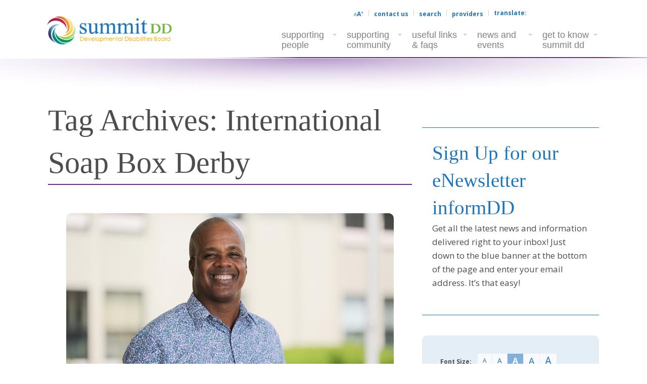

--- FILE ---
content_type: text/html; charset=UTF-8
request_url: https://www.summitdd.org/tag/international-soap-box-derby/
body_size: 30858
content:
<!doctype html>
<!--[if lt IE 7]><html class="no-js lt-ie9 lt-ie8 lt-ie7" lang="en-US"> <![endif]-->
<!--[if IE 7]><html class="no-js lt-ie9 lt-ie8" lang="en-US"> <![endif]-->
<!--[if IE 8]><html class="no-js lt-ie9" lang="en-US"> <![endif]-->
<!--[if gt IE 8]><!--><html class="no-js" lang="en-US"> <!--<![endif]--><head><meta charset="UTF-8"> <script type="text/javascript" src="[data-uri]" defer></script> <meta name="viewport" content="width=device-width"><title>International Soap Box Derby Archives - Summit County Developmental Disabilities Board</title><link rel="pingback" href="https://www.summitdd.org/xmlrpc.php">
 <script src="https://www.googletagmanager.com/gtag/js?id=G-CLJ8FK4P6M" defer data-deferred="1"></script> <script src="[data-uri]" defer></script><meta name='robots' content='index, follow, max-image-preview:large, max-snippet:-1, max-video-preview:-1' /><style>img:is([sizes="auto" i], [sizes^="auto," i]) { contain-intrinsic-size: 3000px 1500px }</style><meta name="dlm-version" content="5.1.6"> <script data-no-defer="1" data-ezscrex="false" data-cfasync="false" data-pagespeed-no-defer data-cookieconsent="ignore">var ctPublicFunctions = {"_ajax_nonce":"9658c0abe1","_rest_nonce":"15807b9452","_ajax_url":"\/wp-admin\/admin-ajax.php","_rest_url":"https:\/\/www.summitdd.org\/wp-json\/","data__cookies_type":"none","data__ajax_type":"rest","data__bot_detector_enabled":"1","data__frontend_data_log_enabled":1,"text__wait_for_decoding":"Decoding the contact data, let us a few seconds to finish. Anti-Spam by CleanTalk","cookiePrefix":"","wprocket_detected":false,"host_url":"www.summitdd.org"}</script> <script data-no-defer="1" data-ezscrex="false" data-cfasync="false" data-pagespeed-no-defer data-cookieconsent="ignore">var ctPublic = {"_ajax_nonce":"9658c0abe1","settings__forms__check_internal":"0","settings__forms__check_external":"0","settings__forms__force_protection":0,"settings__forms__search_test":"1","settings__data__bot_detector_enabled":"1","settings__comments__form_decoration":0,"settings__sfw__anti_crawler":0,"blog_home":"https:\/\/www.summitdd.org\/","pixel__setting":"3","pixel__enabled":true,"pixel__url":"https:\/\/moderate9-v4.cleantalk.org\/pixel\/fdfcd0f706a7a7a56bd9e2a7bea2573f.gif","data__email_check_before_post":"1","data__email_check_exist_post":"1","data__cookies_type":"none","data__key_is_ok":true,"data__visible_fields_required":true,"wl_brandname":"Anti-Spam by CleanTalk","wl_brandname_short":"CleanTalk","ct_checkjs_key":"7feb317ae25826d5f4aa010c57e032df85be7816a08560483d849f67c857b6ad","emailEncoderPassKey":"91365018128519f7336e47b363d446ab","bot_detector_forms_excluded":"W10=","advancedCacheExists":false,"varnishCacheExists":false,"wc_ajax_add_to_cart":false}</script> <link rel="canonical" href="https://www.summitdd.org/tag/international-soap-box-derby/" /><meta property="og:locale" content="en_US" /><meta property="og:type" content="article" /><meta property="og:title" content="International Soap Box Derby Archives - Summit County Developmental Disabilities Board" /><meta property="og:url" content="https://www.summitdd.org/tag/international-soap-box-derby/" /><meta property="og:site_name" content="Summit County Developmental Disabilities Board" /> <script type="application/ld+json" class="yoast-schema-graph">{"@context":"https://schema.org","@graph":[{"@type":"CollectionPage","@id":"https://www.summitdd.org/tag/international-soap-box-derby/","url":"https://www.summitdd.org/tag/international-soap-box-derby/","name":"International Soap Box Derby Archives - Summit County Developmental Disabilities Board","isPartOf":{"@id":"https://www.summitdd.org/#website"},"primaryImageOfPage":{"@id":"https://www.summitdd.org/tag/international-soap-box-derby/#primaryimage"},"image":{"@id":"https://www.summitdd.org/tag/international-soap-box-derby/#primaryimage"},"thumbnailUrl":"https://s3.us-east-2.amazonaws.com/s3.summitdd.org/wp-content/uploads/2019/07/Taylor-Vincent-1.jpg","breadcrumb":{"@id":"https://www.summitdd.org/tag/international-soap-box-derby/#breadcrumb"},"inLanguage":"en-US"},{"@type":"ImageObject","inLanguage":"en-US","@id":"https://www.summitdd.org/tag/international-soap-box-derby/#primaryimage","url":"https://s3.us-east-2.amazonaws.com/s3.summitdd.org/wp-content/uploads/2019/07/Taylor-Vincent-1.jpg","contentUrl":"https://s3.us-east-2.amazonaws.com/s3.summitdd.org/wp-content/uploads/2019/07/Taylor-Vincent-1.jpg","width":1038,"height":562},{"@type":"BreadcrumbList","@id":"https://www.summitdd.org/tag/international-soap-box-derby/#breadcrumb","itemListElement":[{"@type":"ListItem","position":1,"name":"Home","item":"https://www.summitdd.org/"},{"@type":"ListItem","position":2,"name":"International Soap Box Derby"}]},{"@type":"WebSite","@id":"https://www.summitdd.org/#website","url":"https://www.summitdd.org/","name":"Summit County Developmental Disabilities Board","description":"Serving","potentialAction":[{"@type":"SearchAction","target":{"@type":"EntryPoint","urlTemplate":"https://www.summitdd.org/?s={search_term_string}"},"query-input":{"@type":"PropertyValueSpecification","valueRequired":true,"valueName":"search_term_string"}}],"inLanguage":"en-US"}]}</script> <link rel='dns-prefetch' href='//moderate.cleantalk.org' /><link rel='dns-prefetch' href='//translate.google.com' /><link rel='dns-prefetch' href='//fonts.googleapis.com' /><link rel="alternate" type="application/rss+xml" title="Summit County Developmental Disabilities Board &raquo; Feed" href="https://www.summitdd.org/feed/" /><link rel="alternate" type="application/rss+xml" title="Summit County Developmental Disabilities Board &raquo; Comments Feed" href="https://www.summitdd.org/comments/feed/" /><link rel="alternate" type="application/rss+xml" title="Summit County Developmental Disabilities Board &raquo; International Soap Box Derby Tag Feed" href="https://www.summitdd.org/tag/international-soap-box-derby/feed/" />
<!--[if lte IE 9]><link rel="stylesheet" href="https://www.summitdd.org/wp-content/themes/lorain/css/ie.css" media="screen" /><![endif]--><link data-optimized="1" rel='stylesheet' id='wp-block-library-css' href='https://www.summitdd.org/wp-content/litespeed/css/8aa4db2e278c04013d96ca65888d4d3c.css?ver=45a71' type='text/css' media='all' /><style id='classic-theme-styles-inline-css' type='text/css'>/*! This file is auto-generated */
.wp-block-button__link{color:#fff;background-color:#32373c;border-radius:9999px;box-shadow:none;text-decoration:none;padding:calc(.667em + 2px) calc(1.333em + 2px);font-size:1.125em}.wp-block-file__button{background:#32373c;color:#fff;text-decoration:none}</style><link data-optimized="1" rel='stylesheet' id='single-staff-block-css' href='https://www.summitdd.org/wp-content/litespeed/css/d0a04c44e3e820122d8e3b657f3b90ac.css?ver=62571' type='text/css' media='all' /><link data-optimized="1" rel='stylesheet' id='staff-list-block-css' href='https://www.summitdd.org/wp-content/litespeed/css/3028360e6c1e9de6f8b46ff316c06f6b.css?ver=a3f35' type='text/css' media='all' /><link data-optimized="1" rel='stylesheet' id='search-staff-block-css' href='https://www.summitdd.org/wp-content/litespeed/css/17ac4cb6c6cd95a953b829275334c76d.css?ver=31e22' type='text/css' media='all' /><style id='global-styles-inline-css' type='text/css'>:root{--wp--preset--aspect-ratio--square: 1;--wp--preset--aspect-ratio--4-3: 4/3;--wp--preset--aspect-ratio--3-4: 3/4;--wp--preset--aspect-ratio--3-2: 3/2;--wp--preset--aspect-ratio--2-3: 2/3;--wp--preset--aspect-ratio--16-9: 16/9;--wp--preset--aspect-ratio--9-16: 9/16;--wp--preset--color--black: #000000;--wp--preset--color--cyan-bluish-gray: #abb8c3;--wp--preset--color--white: #ffffff;--wp--preset--color--pale-pink: #f78da7;--wp--preset--color--vivid-red: #cf2e2e;--wp--preset--color--luminous-vivid-orange: #ff6900;--wp--preset--color--luminous-vivid-amber: #fcb900;--wp--preset--color--light-green-cyan: #7bdcb5;--wp--preset--color--vivid-green-cyan: #00d084;--wp--preset--color--pale-cyan-blue: #8ed1fc;--wp--preset--color--vivid-cyan-blue: #0693e3;--wp--preset--color--vivid-purple: #9b51e0;--wp--preset--gradient--vivid-cyan-blue-to-vivid-purple: linear-gradient(135deg,rgba(6,147,227,1) 0%,rgb(155,81,224) 100%);--wp--preset--gradient--light-green-cyan-to-vivid-green-cyan: linear-gradient(135deg,rgb(122,220,180) 0%,rgb(0,208,130) 100%);--wp--preset--gradient--luminous-vivid-amber-to-luminous-vivid-orange: linear-gradient(135deg,rgba(252,185,0,1) 0%,rgba(255,105,0,1) 100%);--wp--preset--gradient--luminous-vivid-orange-to-vivid-red: linear-gradient(135deg,rgba(255,105,0,1) 0%,rgb(207,46,46) 100%);--wp--preset--gradient--very-light-gray-to-cyan-bluish-gray: linear-gradient(135deg,rgb(238,238,238) 0%,rgb(169,184,195) 100%);--wp--preset--gradient--cool-to-warm-spectrum: linear-gradient(135deg,rgb(74,234,220) 0%,rgb(151,120,209) 20%,rgb(207,42,186) 40%,rgb(238,44,130) 60%,rgb(251,105,98) 80%,rgb(254,248,76) 100%);--wp--preset--gradient--blush-light-purple: linear-gradient(135deg,rgb(255,206,236) 0%,rgb(152,150,240) 100%);--wp--preset--gradient--blush-bordeaux: linear-gradient(135deg,rgb(254,205,165) 0%,rgb(254,45,45) 50%,rgb(107,0,62) 100%);--wp--preset--gradient--luminous-dusk: linear-gradient(135deg,rgb(255,203,112) 0%,rgb(199,81,192) 50%,rgb(65,88,208) 100%);--wp--preset--gradient--pale-ocean: linear-gradient(135deg,rgb(255,245,203) 0%,rgb(182,227,212) 50%,rgb(51,167,181) 100%);--wp--preset--gradient--electric-grass: linear-gradient(135deg,rgb(202,248,128) 0%,rgb(113,206,126) 100%);--wp--preset--gradient--midnight: linear-gradient(135deg,rgb(2,3,129) 0%,rgb(40,116,252) 100%);--wp--preset--font-size--small: 13px;--wp--preset--font-size--medium: 20px;--wp--preset--font-size--large: 36px;--wp--preset--font-size--x-large: 42px;--wp--preset--spacing--20: 0.44rem;--wp--preset--spacing--30: 0.67rem;--wp--preset--spacing--40: 1rem;--wp--preset--spacing--50: 1.5rem;--wp--preset--spacing--60: 2.25rem;--wp--preset--spacing--70: 3.38rem;--wp--preset--spacing--80: 5.06rem;--wp--preset--shadow--natural: 6px 6px 9px rgba(0, 0, 0, 0.2);--wp--preset--shadow--deep: 12px 12px 50px rgba(0, 0, 0, 0.4);--wp--preset--shadow--sharp: 6px 6px 0px rgba(0, 0, 0, 0.2);--wp--preset--shadow--outlined: 6px 6px 0px -3px rgba(255, 255, 255, 1), 6px 6px rgba(0, 0, 0, 1);--wp--preset--shadow--crisp: 6px 6px 0px rgba(0, 0, 0, 1);}:where(.is-layout-flex){gap: 0.5em;}:where(.is-layout-grid){gap: 0.5em;}body .is-layout-flex{display: flex;}.is-layout-flex{flex-wrap: wrap;align-items: center;}.is-layout-flex > :is(*, div){margin: 0;}body .is-layout-grid{display: grid;}.is-layout-grid > :is(*, div){margin: 0;}:where(.wp-block-columns.is-layout-flex){gap: 2em;}:where(.wp-block-columns.is-layout-grid){gap: 2em;}:where(.wp-block-post-template.is-layout-flex){gap: 1.25em;}:where(.wp-block-post-template.is-layout-grid){gap: 1.25em;}.has-black-color{color: var(--wp--preset--color--black) !important;}.has-cyan-bluish-gray-color{color: var(--wp--preset--color--cyan-bluish-gray) !important;}.has-white-color{color: var(--wp--preset--color--white) !important;}.has-pale-pink-color{color: var(--wp--preset--color--pale-pink) !important;}.has-vivid-red-color{color: var(--wp--preset--color--vivid-red) !important;}.has-luminous-vivid-orange-color{color: var(--wp--preset--color--luminous-vivid-orange) !important;}.has-luminous-vivid-amber-color{color: var(--wp--preset--color--luminous-vivid-amber) !important;}.has-light-green-cyan-color{color: var(--wp--preset--color--light-green-cyan) !important;}.has-vivid-green-cyan-color{color: var(--wp--preset--color--vivid-green-cyan) !important;}.has-pale-cyan-blue-color{color: var(--wp--preset--color--pale-cyan-blue) !important;}.has-vivid-cyan-blue-color{color: var(--wp--preset--color--vivid-cyan-blue) !important;}.has-vivid-purple-color{color: var(--wp--preset--color--vivid-purple) !important;}.has-black-background-color{background-color: var(--wp--preset--color--black) !important;}.has-cyan-bluish-gray-background-color{background-color: var(--wp--preset--color--cyan-bluish-gray) !important;}.has-white-background-color{background-color: var(--wp--preset--color--white) !important;}.has-pale-pink-background-color{background-color: var(--wp--preset--color--pale-pink) !important;}.has-vivid-red-background-color{background-color: var(--wp--preset--color--vivid-red) !important;}.has-luminous-vivid-orange-background-color{background-color: var(--wp--preset--color--luminous-vivid-orange) !important;}.has-luminous-vivid-amber-background-color{background-color: var(--wp--preset--color--luminous-vivid-amber) !important;}.has-light-green-cyan-background-color{background-color: var(--wp--preset--color--light-green-cyan) !important;}.has-vivid-green-cyan-background-color{background-color: var(--wp--preset--color--vivid-green-cyan) !important;}.has-pale-cyan-blue-background-color{background-color: var(--wp--preset--color--pale-cyan-blue) !important;}.has-vivid-cyan-blue-background-color{background-color: var(--wp--preset--color--vivid-cyan-blue) !important;}.has-vivid-purple-background-color{background-color: var(--wp--preset--color--vivid-purple) !important;}.has-black-border-color{border-color: var(--wp--preset--color--black) !important;}.has-cyan-bluish-gray-border-color{border-color: var(--wp--preset--color--cyan-bluish-gray) !important;}.has-white-border-color{border-color: var(--wp--preset--color--white) !important;}.has-pale-pink-border-color{border-color: var(--wp--preset--color--pale-pink) !important;}.has-vivid-red-border-color{border-color: var(--wp--preset--color--vivid-red) !important;}.has-luminous-vivid-orange-border-color{border-color: var(--wp--preset--color--luminous-vivid-orange) !important;}.has-luminous-vivid-amber-border-color{border-color: var(--wp--preset--color--luminous-vivid-amber) !important;}.has-light-green-cyan-border-color{border-color: var(--wp--preset--color--light-green-cyan) !important;}.has-vivid-green-cyan-border-color{border-color: var(--wp--preset--color--vivid-green-cyan) !important;}.has-pale-cyan-blue-border-color{border-color: var(--wp--preset--color--pale-cyan-blue) !important;}.has-vivid-cyan-blue-border-color{border-color: var(--wp--preset--color--vivid-cyan-blue) !important;}.has-vivid-purple-border-color{border-color: var(--wp--preset--color--vivid-purple) !important;}.has-vivid-cyan-blue-to-vivid-purple-gradient-background{background: var(--wp--preset--gradient--vivid-cyan-blue-to-vivid-purple) !important;}.has-light-green-cyan-to-vivid-green-cyan-gradient-background{background: var(--wp--preset--gradient--light-green-cyan-to-vivid-green-cyan) !important;}.has-luminous-vivid-amber-to-luminous-vivid-orange-gradient-background{background: var(--wp--preset--gradient--luminous-vivid-amber-to-luminous-vivid-orange) !important;}.has-luminous-vivid-orange-to-vivid-red-gradient-background{background: var(--wp--preset--gradient--luminous-vivid-orange-to-vivid-red) !important;}.has-very-light-gray-to-cyan-bluish-gray-gradient-background{background: var(--wp--preset--gradient--very-light-gray-to-cyan-bluish-gray) !important;}.has-cool-to-warm-spectrum-gradient-background{background: var(--wp--preset--gradient--cool-to-warm-spectrum) !important;}.has-blush-light-purple-gradient-background{background: var(--wp--preset--gradient--blush-light-purple) !important;}.has-blush-bordeaux-gradient-background{background: var(--wp--preset--gradient--blush-bordeaux) !important;}.has-luminous-dusk-gradient-background{background: var(--wp--preset--gradient--luminous-dusk) !important;}.has-pale-ocean-gradient-background{background: var(--wp--preset--gradient--pale-ocean) !important;}.has-electric-grass-gradient-background{background: var(--wp--preset--gradient--electric-grass) !important;}.has-midnight-gradient-background{background: var(--wp--preset--gradient--midnight) !important;}.has-small-font-size{font-size: var(--wp--preset--font-size--small) !important;}.has-medium-font-size{font-size: var(--wp--preset--font-size--medium) !important;}.has-large-font-size{font-size: var(--wp--preset--font-size--large) !important;}.has-x-large-font-size{font-size: var(--wp--preset--font-size--x-large) !important;}
:where(.wp-block-post-template.is-layout-flex){gap: 1.25em;}:where(.wp-block-post-template.is-layout-grid){gap: 1.25em;}
:where(.wp-block-columns.is-layout-flex){gap: 2em;}:where(.wp-block-columns.is-layout-grid){gap: 2em;}
:root :where(.wp-block-pullquote){font-size: 1.5em;line-height: 1.6;}</style><link data-optimized="1" rel='stylesheet' id='ct_public_css-css' href='https://www.summitdd.org/wp-content/litespeed/css/dde02dfcdd9b2c37109ea093f83c4f48.css?ver=54ea2' type='text/css' media='all' /><link data-optimized="1" rel='stylesheet' id='ct_email_decoder_css-css' href='https://www.summitdd.org/wp-content/litespeed/css/deff78cdc055d11131d3f6a2c9dba36e.css?ver=cfbd3' type='text/css' media='all' /><link data-optimized="1" rel='stylesheet' id='events-manager-css' href='https://www.summitdd.org/wp-content/litespeed/css/a2a9f442d3b5701a6fa3f2c0640e960f.css?ver=61557' type='text/css' media='all' /><link data-optimized="1" rel='stylesheet' id='google-language-translator-css' href='https://www.summitdd.org/wp-content/litespeed/css/6335625dbbb7a1a0f9258e67982f284b.css?ver=d0f73' type='text/css' media='' /><link data-optimized="1" rel='stylesheet' id='photection-style-css' href='https://www.summitdd.org/wp-content/litespeed/css/09b6ea0f02fe3628f960c01dbb4c98c3.css?ver=1da7f' type='text/css' media='all' /><style id='photection-style-inline-css' type='text/css'>img {
			-webkit-user-drag: none;
			user-drag: none;
			-webkit-touch-callout: none;
			-webkit-user-select: none;
			-moz-user-select: none;
			-ms-user-select: none;
			user-select: none; 
		}</style><link data-optimized="1" rel='stylesheet' id='staff-directory-css-css' href='https://www.summitdd.org/wp-content/litespeed/css/706fa3ced8ce28b174152710640c0400.css?ver=81b9a' type='text/css' media='all' /><link data-optimized="1" rel='stylesheet' id='wp-fullcalendar-css' href='https://www.summitdd.org/wp-content/litespeed/css/8d36e108125cb38be16b79ea166ed406.css?ver=8f335' type='text/css' media='all' /><link data-optimized="1" rel='stylesheet' id='wp-fullcalendar-tippy-light-border-css' href='https://www.summitdd.org/wp-content/litespeed/css/baf435a259031f2fdcd2039304d176d9.css?ver=63c5e' type='text/css' media='all' /><link data-optimized="1" rel='stylesheet' id='jquery-ui-css' href='https://www.summitdd.org/wp-content/litespeed/css/0a856669c63d2cce45ad15def6b63a8b.css?ver=b9f6c' type='text/css' media='all' /><link data-optimized="1" rel='stylesheet' id='jquery-ui-theme-css' href='https://www.summitdd.org/wp-content/litespeed/css/157fcc8a8089a2b922c55fdc31dbf9a9.css?ver=ae029' type='text/css' media='all' /><link data-optimized="1" rel='stylesheet' id='icomoon-icon-fonts-css' href='https://www.summitdd.org/wp-content/litespeed/css/000854b66d89a31bbc2674aac0ff97d0.css?ver=7db89' type='text/css' media='all' /><link data-optimized="1" rel='stylesheet' id='style-eol-css' href='https://www.summitdd.org/wp-content/litespeed/css/ee1cd82b9830d6c35ab9bb9dc96e032e.css?ver=83ce0' type='text/css' media='all' /><link rel='stylesheet' id='lorain-fonts-primary-css' href='https://fonts.googleapis.com/css?family=Open+Sans:400italic,700italic,400,700&#038;display=swap' type='text/css' media='all' /><link data-optimized="1" rel='stylesheet' id='child-theme-style-css' href='https://www.summitdd.org/wp-content/litespeed/css/92d785e3ece58dd4c4fb72ff6e45acd8.css?ver=4f147' type='text/css' media='all' /><link data-optimized="1" rel='stylesheet' id='child-style-eol-css' href='https://www.summitdd.org/wp-content/litespeed/css/e94aab418a8b7908a6d12fc05d04fadd.css?ver=3b553' type='text/css' media='all' /> <script type="text/javascript" data-pagespeed-no-defer src="https://www.summitdd.org/wp-content/plugins/cleantalk-spam-protect/js/apbct-public-bundle.min.js?ver=6.49" id="ct_public_functions-js"></script> <script type="text/javascript" src="https://moderate.cleantalk.org/ct-bot-detector-wrapper.js?ver=6.49" id="ct_bot_detector-js" defer="defer" data-wp-strategy="defer"></script> <script type="text/javascript" src="https://www.summitdd.org/wp-includes/js/jquery/jquery.min.js?ver=3.7.1" id="jquery-core-js"></script> <script data-optimized="1" type="text/javascript" src="https://www.summitdd.org/wp-content/litespeed/js/f16bf15d499231135648077bf9172eee.js?ver=bfe0b" id="jquery-migrate-js" defer data-deferred="1"></script> <script data-optimized="1" type="text/javascript" src="https://www.summitdd.org/wp-content/litespeed/js/2331c98b2ee8f4bcec77311eae868e40.js?ver=0262e" id="jquery-ui-core-js" defer data-deferred="1"></script> <script data-optimized="1" type="text/javascript" src="https://www.summitdd.org/wp-content/litespeed/js/0ba09c036724203e0a0a606e096b003b.js?ver=ac502" id="jquery-ui-mouse-js" defer data-deferred="1"></script> <script data-optimized="1" type="text/javascript" src="https://www.summitdd.org/wp-content/litespeed/js/39d8b97b775c326dfaafbc94aa17a072.js?ver=31e2e" id="jquery-ui-sortable-js" defer data-deferred="1"></script> <script data-optimized="1" type="text/javascript" src="https://www.summitdd.org/wp-content/litespeed/js/b193e815f98394c0ee933af513f71f3b.js?ver=3e686" id="jquery-ui-datepicker-js" defer data-deferred="1"></script> <script type="text/javascript" id="jquery-ui-datepicker-js-after" src="[data-uri]" defer></script> <script data-optimized="1" type="text/javascript" src="https://www.summitdd.org/wp-content/litespeed/js/121611b4451c1ccbffbadc0d15d76193.js?ver=e2a6d" id="jquery-ui-resizable-js" defer data-deferred="1"></script> <script data-optimized="1" type="text/javascript" src="https://www.summitdd.org/wp-content/litespeed/js/1278425ac29e14c48d47531a8c6b1d8b.js?ver=deb5b" id="jquery-ui-draggable-js" defer data-deferred="1"></script> <script data-optimized="1" type="text/javascript" src="https://www.summitdd.org/wp-content/litespeed/js/9e6c9dc80b414623a4faae2f313362b3.js?ver=46f49" id="jquery-ui-controlgroup-js" defer data-deferred="1"></script> <script data-optimized="1" type="text/javascript" src="https://www.summitdd.org/wp-content/litespeed/js/4e1f3e2fe1b6bf9d821c0d06ac6394d5.js?ver=f1525" id="jquery-ui-checkboxradio-js" defer data-deferred="1"></script> <script data-optimized="1" type="text/javascript" src="https://www.summitdd.org/wp-content/litespeed/js/1cbfa4f38d79f5a59283fbda43a0f05c.js?ver=b3223" id="jquery-ui-button-js" defer data-deferred="1"></script> <script data-optimized="1" type="text/javascript" src="https://www.summitdd.org/wp-content/litespeed/js/8c033ee31f13b5a54c65d78c74c38a4d.js?ver=e4e8a" id="jquery-ui-dialog-js" defer data-deferred="1"></script> <script type="text/javascript" id="events-manager-js-extra" src="[data-uri]" defer></script> <script data-optimized="1" type="text/javascript" src="https://www.summitdd.org/wp-content/litespeed/js/9f9ab226a7fe37701955be79c9b5bde6.js?ver=4e478" id="events-manager-js" defer data-deferred="1"></script> <script data-optimized="1" type="text/javascript" src="https://www.summitdd.org/wp-content/litespeed/js/1ed75f49bcc25fed080933b4c1e51f04.js?ver=c36ac" id="jquery-ui-menu-js" defer data-deferred="1"></script> <script data-optimized="1" type="text/javascript" src="https://www.summitdd.org/wp-content/litespeed/js/8d03b57a2e71386937bfa8869cefd63b.js?ver=6be0d" id="jquery-ui-selectmenu-js" defer data-deferred="1"></script> <script data-optimized="1" type="text/javascript" src="https://www.summitdd.org/wp-content/litespeed/js/570ba9b699dfaa907039af9832c95020.js?ver=7ab40" id="jquery-ui-tooltip-js" defer data-deferred="1"></script> <script data-optimized="1" type="text/javascript" src="https://www.summitdd.org/wp-content/litespeed/js/d2c62d1b87f91ba39cfd920a2db73a3e.js?ver=9b45c" id="moment-js" defer data-deferred="1"></script> <script type="text/javascript" id="moment-js-after" src="[data-uri]" defer></script> <script type="text/javascript" id="wp-fullcalendar-js-extra" src="[data-uri]" defer></script> <script data-optimized="1" type="text/javascript" src="https://www.summitdd.org/wp-content/litespeed/js/ae41c15fc66841fa754476b34fdbfbfa.js?ver=01942" id="wp-fullcalendar-js" defer data-deferred="1"></script> <script data-optimized="1" type="text/javascript" src="https://www.summitdd.org/wp-content/litespeed/js/3d42952fc68cd6ae4351b160732f2689.js?ver=d16e4" id="foundation-js" defer data-deferred="1"></script> <script data-optimized="1" type="text/javascript" src="https://www.summitdd.org/wp-content/litespeed/js/805b4c14aa3d154204d178020cbbdf6b.js?ver=103da" id="modernizr-js" defer data-deferred="1"></script> <script data-optimized="1" type="text/javascript" src="https://www.summitdd.org/wp-content/litespeed/js/39caf9939adb93a38a2d70b54e253e19.js?ver=79a32" id="jq-fitvids-js-js" defer data-deferred="1"></script> <script data-optimized="1" type="text/javascript" src="https://www.summitdd.org/wp-content/litespeed/js/e64a23a0bc2de7f9a47cbb271926ba34.js?ver=83417" id="plugins-js-js" defer data-deferred="1"></script> <script data-optimized="1" type="text/javascript" src="https://www.summitdd.org/wp-content/litespeed/js/aa63d488cda7fcec33ce9b963012cd4c.js?ver=de55d" id="site-js-js" defer data-deferred="1"></script> <script data-optimized="1" type="text/javascript" src="https://www.summitdd.org/wp-content/litespeed/js/297d3061246d067eee8bebe346993060.js?ver=d531a" id="fixed-nav-js-js" defer data-deferred="1"></script> <script data-optimized="1" type="text/javascript" src="https://www.summitdd.org/wp-content/litespeed/js/db14e2694f5cfc17b220a2f2f7e5e776.js?ver=30f4e" id="foundation-alert-js" defer data-deferred="1"></script> <script data-optimized="1" type="text/javascript" src="https://www.summitdd.org/wp-content/litespeed/js/186a7aa07568d7094a9eaad75f71a47a.js?ver=1927c" id="foundation-reveal-js" defer data-deferred="1"></script> <script data-optimized="1" type="text/javascript" src="https://www.summitdd.org/wp-content/litespeed/js/692c3fdbbd87693afa700f42c0ef8ffd.js?ver=5e5ac" id="summitdd-google-analytics-js-js"></script> <script data-optimized="1" type="text/javascript" src="https://www.summitdd.org/wp-content/litespeed/js/7ab394449a4d3b2ae3e412187b042487.js?ver=d198c" id="smdd-site-js-js" defer data-deferred="1"></script> <script type="text/javascript" id="font-resizer-js-js-extra" src="[data-uri]" defer></script> <script data-optimized="1" type="text/javascript" src="https://www.summitdd.org/wp-content/litespeed/js/3b9e43685a97b36d06207825fbbdf60f.js?ver=78f2a" id="font-resizer-js-js" defer data-deferred="1"></script> <link rel="https://api.w.org/" href="https://www.summitdd.org/wp-json/" /><link rel="alternate" title="JSON" type="application/json" href="https://www.summitdd.org/wp-json/wp/v2/tags/2240" /><style>#google_language_translator a{display:none!important;}div.skiptranslate.goog-te-gadget{display:inline!important;}.goog-te-gadget{color:transparent!important;}.goog-te-gadget{font-size:0px!important;}.goog-branding{display:none;}.goog-tooltip{display: none!important;}.goog-tooltip:hover{display: none!important;}.goog-text-highlight{background-color:transparent!important;border:none!important;box-shadow:none!important;}#google_language_translator select.goog-te-combo{color:#32373c;}#flags{display:none;}#google_language_translator{color:transparent;}body{top:0px!important;}#goog-gt-{display:none!important;}font font{background-color:transparent!important;box-shadow:none!important;position:initial!important;}#glt-translate-trigger{left:20px;right:auto;}#glt-translate-trigger > span{color:#ffffff;}#glt-translate-trigger{background:#f89406;}</style><style type="text/css" media="screen"></style><link rel="icon" href="https://s3.us-east-2.amazonaws.com/s3.summitdd.org/wp-content/uploads/2014/09/favicon.png" sizes="32x32" /><link rel="icon" href="https://s3.us-east-2.amazonaws.com/s3.summitdd.org/wp-content/uploads/2014/09/favicon.png" sizes="192x192" /><link rel="apple-touch-icon" href="https://s3.us-east-2.amazonaws.com/s3.summitdd.org/wp-content/uploads/2014/09/favicon.png" /><meta name="msapplication-TileImage" content="https://s3.us-east-2.amazonaws.com/s3.summitdd.org/wp-content/uploads/2014/09/favicon.png" /><style type="text/css" id="wp-custom-css">.em-modal.em-search-advanced, .em-search-advanced-trigger {
    display: none !important;
}
.em.em-calendar .em-cal-head>div {
	overflow: hidden;
	height: 25px;
}
#secondary.site-secondary {
	margin-top: 40px;
}
.the-excerpt p {
font-family: "Trebuchet MS", "Open Sans", sans-serif;
}
.timeline-date {
font-family: "Trebuchet MS", "Open Sans", sans-serif;
}
.announcement-banner {
font-family: "Trebuchet MS", "Open Sans", sans-serif;
}

/*Supporting-people adjust background image to work on mobile devices*/

@media all and (max-width: 768px) {
		.supporting-lp-bg > .fl-row-content-wrap {
			background-position: center top;
			background-size: 100%;
			padding-top: 44%;
	}
}
@media all and (min-width: 769px) and (max-width: 1024px){
    .supporting-lp-bg > .fl-row-content-wrap {
        background-position: center top;
        background-size: 100%;
        padding-top: 44%;
    }
    .supporting-lp-bg > .fl-row-content-wrap .fl-col {
        width: 100% !important;
    }
}

@media (min-width: 641px) and (max-width: 768px) {
    .bx-wrapper .fl-slide-foreground {
        background-color: #1d76bb !important;
	}
}	

@media (min-width: 769px) and (max-width: 1240px) {
    .fl-content-slider .fl-slide-bg-photo {
        background-position: 55% 50%;
    }
}


@media (min-width: 641px) and (max-width: 768px) {
    .bx-wrapper .fl-slide-foreground {
        background-color: #1d76bb !important;
	}
}	

@media (min-width: 769px) {
    .bx-controls.bx-has-pager {
        position: absolute;
				width: 100%;
    }
	
	.fl-module-content-slider .bx-wrapper {
		margin-bottom: 0;
	}
}

body.page-template-page-events-listing .site-main #main-inner-wrap {
	background: none !important;
	padding-top: 5px;
}

/*Fix for possible iOS14 bug causing hamburger menu to not render*/
.menu-toggle-icon::after {
       height: .1px !important;
}

/*Remove this after removing relative position rule off of child-eol.css*/
input[type="checkbox"] {
    margin: 0 !important;
    position: static !important;
}</style></head><body id="body" class="archive tag tag-international-soap-box-derby tag-2240 wp-theme-lorain wp-child-theme-summitdd fl-builder-2-10-0-5 fl-themer-1-5-2-1-20251125200437 fl-no-js search-location-none right-sidebar content-sidebar two-column"><div id="page" class="site-page">
<!--[if lt IE 8]><div class="obsolete-browser">
The browser you are using is out of date. Some features on this website may not work correctly until your browser is updated. Please use <a href="https://www.google.com/intl/en/chrome/browser/">Google Chrome</a> or another standards compliant browser.</div>
<![endif]--><div id="header" class="site-header"><div id="compact-nav" class="compact-nav row"><div class="control-bar-wrap large-12 columns"><nav class="control-bar site-section clearfix"><div class="control-bar-left"><div class="logo-area"><h1 id="site-title-compact" class="site-title">
<a class="has-logo-image" href="https://www.summitdd.org/" title="Summit County Developmental Disabilities Board"><img data-lazyloaded="1" src="[data-uri]" class="logo-image" data-src="https://s3.us-east-2.amazonaws.com/s3.summitdd.org/wp-content/uploads/2014/07/logo-mobile.png" alt="Logo Image"/></a></h1></div></div><div class="control-bar-right"><div class="toggle-button-navs toggle-button">
<a href="#" class="menu-toggle">
<span class="menu-toggle-label toggle-label">Menu</span>
<i class="menu-toggle-icon toggle-icon"></i>
</a></div></div></nav></div><div class="toggle-content-navs toggle-content large-12 columns"><nav class="menu-nav site-section clearfix"><div class="menu-nav-group"><ul id="menu-2021-main-menu" class="menu menu-nav menu-right clearfix nav-primary"><li id="menu-object-14682" class="menu-item menu-item-type-post_type menu-item-object-page menu-item-has-children menu-item-14682 has-children"><a href="https://www.summitdd.org/supporting-people/"><span>Supporting People</span></a><ul class="sub-menu"><li id="menu-object-14684" class="menu-item menu-item-type-post_type menu-item-object-page menu-item-14684"><a href="https://www.summitdd.org/supporting-people/eligibility/"><span>Eligibility</span></a></li><li id="menu-object-28902" class="menu-item menu-item-type-post_type menu-item-object-page menu-item-28902"><a href="https://www.summitdd.org/supporting-people/early-intervention/"><span>Early Intervention</span></a></li><li id="menu-object-14687" class="menu-item menu-item-type-post_type menu-item-object-page menu-item-14687"><a href="https://www.summitdd.org/supporting-people/school-age-support/"><span>Youth and School Age</span></a></li><li id="menu-object-14688" class="menu-item menu-item-type-post_type menu-item-object-page menu-item-14688"><a href="https://www.summitdd.org/supporting-people/services-for-adults/"><span>Adults</span></a></li><li id="menu-object-21309" class="menu-item menu-item-type-post_type menu-item-object-page menu-item-21309"><a href="https://www.summitdd.org/guide-to-service-coordination/"><span>Service Coordination</span></a></li><li id="menu-object-14690" class="menu-item menu-item-type-custom menu-item-object-custom menu-item-14690"><a href="/services/health-and-safety/"><span>Health and Safety</span></a></li></ul></li><li id="menu-object-14683" class="menu-item menu-item-type-post_type menu-item-object-page menu-item-has-children menu-item-14683 has-children"><a href="https://www.summitdd.org/supporting-community/"><span>Supporting Community</span></a><ul class="sub-menu"><li id="menu-object-14691" class="menu-item menu-item-type-post_type menu-item-object-page menu-item-14691"><a href="https://www.summitdd.org/supporting-community/providers/"><span>Providers</span></a></li><li id="menu-object-14692" class="menu-item menu-item-type-custom menu-item-object-custom menu-item-14692"><a href="/supporting-community/community-programs/"><span>Community Programs</span></a></li><li id="menu-object-14693" class="menu-item menu-item-type-post_type menu-item-object-page menu-item-14693"><a href="https://www.summitdd.org/supporting-community/businesses-employers/"><span>Businesses &#038; Employers</span></a></li><li id="menu-object-14694" class="menu-item menu-item-type-post_type menu-item-object-page menu-item-14694"><a href="https://www.summitdd.org/supporting-community/sponsorships-volunteering/"><span>Events and Volunteering</span></a></li></ul></li><li id="menu-object-14695" class="menu-item menu-item-type-post_type menu-item-object-page menu-item-has-children menu-item-14695 has-children"><a href="https://www.summitdd.org/useful-links-faqs/"><span>Useful Links &#038; FAQs</span></a><ul class="sub-menu"><li id="menu-object-14696" class="menu-item menu-item-type-taxonomy menu-item-object-category menu-item-14696"><a href="https://www.summitdd.org/category/faqs/"><span>Frequently Asked Questions</span></a></li><li id="menu-object-14697" class="menu-item menu-item-type-post_type menu-item-object-page menu-item-14697"><a href="https://www.summitdd.org/useful-links-faqs/advocacy-and-networking/"><span>Advocacy and Networking</span></a></li><li id="menu-object-26080" class="menu-item menu-item-type-post_type menu-item-object-page menu-item-26080"><a href="https://www.summitdd.org/smarthome/"><span>Technology First</span></a></li><li id="menu-object-14934" class="menu-item menu-item-type-post_type menu-item-object-page menu-item-14934"><a href="https://www.summitdd.org/useful-links-faqs/resolving-complaints/"><span>Rights and Resolving Complaints</span></a></li><li id="menu-object-14699" class="menu-item menu-item-type-post_type menu-item-object-page menu-item-14699"><a href="https://www.summitdd.org/useful-links-faqs/service-funding/"><span>Funding</span></a></li></ul></li><li id="menu-object-14700" class="menu-item menu-item-type-post_type menu-item-object-page menu-item-has-children menu-item-14700 has-children"><a href="https://www.summitdd.org/news-events-media/"><span>News and Events</span></a><ul class="sub-menu"><li id="menu-object-14701" class="menu-item menu-item-type-taxonomy menu-item-object-category menu-item-14701"><a href="https://www.summitdd.org/category/news/"><span>News</span></a></li><li id="menu-object-14702" class="menu-item menu-item-type-custom menu-item-object-custom menu-item-14702"><a href="/resources/events/"><span>Events</span></a></li><li id="menu-object-14703" class="menu-item menu-item-type-taxonomy menu-item-object-category menu-item-14703"><a href="https://www.summitdd.org/category/news/publications/"><span>Publications</span></a></li></ul></li><li id="menu-object-14705" class="menu-item menu-item-type-post_type menu-item-object-page menu-item-has-children menu-item-14705 has-children"><a href="https://www.summitdd.org/get-to-know-summit-dd/"><span>Get to Know Summit DD</span></a><ul class="sub-menu"><li id="menu-object-14706" class="menu-item menu-item-type-post_type menu-item-object-page menu-item-14706"><a href="https://www.summitdd.org/about/mission-vision-and-values/"><span>Mission Vision and Values</span></a></li><li id="menu-object-14707" class="menu-item menu-item-type-post_type menu-item-object-page menu-item-14707"><a href="https://www.summitdd.org/about/summit-dd-board/"><span>Meet Our Board</span></a></li><li id="menu-object-14708" class="menu-item menu-item-type-post_type menu-item-object-page menu-item-14708"><a href="https://www.summitdd.org/about/careers/"><span>Careers</span></a></li><li id="menu-object-14709" class="menu-item menu-item-type-post_type menu-item-object-page menu-item-14709"><a href="https://www.summitdd.org/about/leadership/"><span>Leadership</span></a></li><li id="menu-object-14710" class="menu-item menu-item-type-post_type menu-item-object-page menu-item-14710"><a href="https://www.summitdd.org/about/history/"><span>History</span></a></li></ul></li></ul><ul id="menu-utility" class="menu menu-right clearfix nav-secondary"><li class="text menu-item accessibility"><a data-reveal-id="fontsizer" href="#" title="Increase Font Size"><sub>A</sub>A<sup>+</sup></a></li><li id="menu-object-162" class="menu-item menu-item-type-post_type menu-item-object-page menu-item-162"><a href="https://www.summitdd.org/contact-us/">Contact Us</a></li><li id="menu-object-2603" class="menu-item menu-item-type-post_type menu-item-object-page menu-item-2603"><a href="https://www.summitdd.org/search/">Search</a></li><li id="menu-object-165" class="menu-item menu-item-type-custom menu-item-object-custom menu-item-165"><a target="_blank" href="http://SummitDDproviders.org">Providers</a></li></ul></div></nav></div></div><div id="header-main" class="header-main"><div class="row"><div class="large-12 columns"><nav class="nav-secondary menu-nav clearfix"><div id="google_language_translator" class="default-language-en"></div><ul id="menu-utility-1" class="menu menu-right clearfix nav-secondary"><li class="text menu-item accessibility"><a data-reveal-id="fontsizer" href="#" title="Increase Font Size"><sub>A</sub>A<sup>+</sup></a></li><li id="menu-object-162" class="menu-item menu-item-type-post_type menu-item-object-page menu-item-162"><a href="https://www.summitdd.org/contact-us/">Contact Us</a></li><li id="menu-object-2603" class="menu-item menu-item-type-post_type menu-item-object-page menu-item-2603"><a href="https://www.summitdd.org/search/">Search</a></li><li id="menu-object-165" class="menu-item menu-item-type-custom menu-item-object-custom menu-item-165"><a target="_blank" href="http://SummitDDproviders.org">Providers</a></li></ul></nav></div></div><div class="row"><div class="medium-3 columns"><div class="header-info"><div class="row"><div class="site-name large-12 columns"><h1 id="site-title" class="site-title"><a class="has-logo-image" href="https://www.summitdd.org/" title="Summit County Developmental Disabilities Board"><img data-lazyloaded="1" src="[data-uri]" class="logo-image" data-src="https://s3.us-east-2.amazonaws.com/s3.summitdd.org/wp-content/uploads/2014/07/logo.png" alt="Logo Image"/></a></h1></div></div></div></div><div class="medium-9 columns"><div class="row"><div class="large-12 columns"><nav class="nav-primary menu-nav clearfix"><ul id="menu-2021-main-menu-1" class="menu menu-nav menu-right clearfix nav-primary"><li id="menu-object-14682" class="menu-item menu-item-type-post_type menu-item-object-page menu-item-has-children menu-item-14682 has-children"><a href="https://www.summitdd.org/supporting-people/"><span>Supporting People</span></a><ul class="sub-menu"><li id="menu-object-14684" class="menu-item menu-item-type-post_type menu-item-object-page menu-item-14684"><a href="https://www.summitdd.org/supporting-people/eligibility/"><span>Eligibility</span></a></li><li id="menu-object-28902" class="menu-item menu-item-type-post_type menu-item-object-page menu-item-28902"><a href="https://www.summitdd.org/supporting-people/early-intervention/"><span>Early Intervention</span></a></li><li id="menu-object-14687" class="menu-item menu-item-type-post_type menu-item-object-page menu-item-14687"><a href="https://www.summitdd.org/supporting-people/school-age-support/"><span>Youth and School Age</span></a></li><li id="menu-object-14688" class="menu-item menu-item-type-post_type menu-item-object-page menu-item-14688"><a href="https://www.summitdd.org/supporting-people/services-for-adults/"><span>Adults</span></a></li><li id="menu-object-21309" class="menu-item menu-item-type-post_type menu-item-object-page menu-item-21309"><a href="https://www.summitdd.org/guide-to-service-coordination/"><span>Service Coordination</span></a></li><li id="menu-object-14690" class="menu-item menu-item-type-custom menu-item-object-custom menu-item-14690"><a href="/services/health-and-safety/"><span>Health and Safety</span></a></li></ul></li><li id="menu-object-14683" class="menu-item menu-item-type-post_type menu-item-object-page menu-item-has-children menu-item-14683 has-children"><a href="https://www.summitdd.org/supporting-community/"><span>Supporting Community</span></a><ul class="sub-menu"><li id="menu-object-14691" class="menu-item menu-item-type-post_type menu-item-object-page menu-item-14691"><a href="https://www.summitdd.org/supporting-community/providers/"><span>Providers</span></a></li><li id="menu-object-14692" class="menu-item menu-item-type-custom menu-item-object-custom menu-item-14692"><a href="/supporting-community/community-programs/"><span>Community Programs</span></a></li><li id="menu-object-14693" class="menu-item menu-item-type-post_type menu-item-object-page menu-item-14693"><a href="https://www.summitdd.org/supporting-community/businesses-employers/"><span>Businesses &#038; Employers</span></a></li><li id="menu-object-14694" class="menu-item menu-item-type-post_type menu-item-object-page menu-item-14694"><a href="https://www.summitdd.org/supporting-community/sponsorships-volunteering/"><span>Events and Volunteering</span></a></li></ul></li><li id="menu-object-14695" class="menu-item menu-item-type-post_type menu-item-object-page menu-item-has-children menu-item-14695 has-children"><a href="https://www.summitdd.org/useful-links-faqs/"><span>Useful Links &#038; FAQs</span></a><ul class="sub-menu"><li id="menu-object-14696" class="menu-item menu-item-type-taxonomy menu-item-object-category menu-item-14696"><a href="https://www.summitdd.org/category/faqs/"><span>Frequently Asked Questions</span></a></li><li id="menu-object-14697" class="menu-item menu-item-type-post_type menu-item-object-page menu-item-14697"><a href="https://www.summitdd.org/useful-links-faqs/advocacy-and-networking/"><span>Advocacy and Networking</span></a></li><li id="menu-object-26080" class="menu-item menu-item-type-post_type menu-item-object-page menu-item-26080"><a href="https://www.summitdd.org/smarthome/"><span>Technology First</span></a></li><li id="menu-object-14934" class="menu-item menu-item-type-post_type menu-item-object-page menu-item-14934"><a href="https://www.summitdd.org/useful-links-faqs/resolving-complaints/"><span>Rights and Resolving Complaints</span></a></li><li id="menu-object-14699" class="menu-item menu-item-type-post_type menu-item-object-page menu-item-14699"><a href="https://www.summitdd.org/useful-links-faqs/service-funding/"><span>Funding</span></a></li></ul></li><li id="menu-object-14700" class="menu-item menu-item-type-post_type menu-item-object-page menu-item-has-children menu-item-14700 has-children"><a href="https://www.summitdd.org/news-events-media/"><span>News and Events</span></a><ul class="sub-menu"><li id="menu-object-14701" class="menu-item menu-item-type-taxonomy menu-item-object-category menu-item-14701"><a href="https://www.summitdd.org/category/news/"><span>News</span></a></li><li id="menu-object-14702" class="menu-item menu-item-type-custom menu-item-object-custom menu-item-14702"><a href="/resources/events/"><span>Events</span></a></li><li id="menu-object-14703" class="menu-item menu-item-type-taxonomy menu-item-object-category menu-item-14703"><a href="https://www.summitdd.org/category/news/publications/"><span>Publications</span></a></li></ul></li><li id="menu-object-14705" class="menu-item menu-item-type-post_type menu-item-object-page menu-item-has-children menu-item-14705 has-children"><a href="https://www.summitdd.org/get-to-know-summit-dd/"><span>Get to Know Summit DD</span></a><ul class="sub-menu"><li id="menu-object-14706" class="menu-item menu-item-type-post_type menu-item-object-page menu-item-14706"><a href="https://www.summitdd.org/about/mission-vision-and-values/"><span>Mission Vision and Values</span></a></li><li id="menu-object-14707" class="menu-item menu-item-type-post_type menu-item-object-page menu-item-14707"><a href="https://www.summitdd.org/about/summit-dd-board/"><span>Meet Our Board</span></a></li><li id="menu-object-14708" class="menu-item menu-item-type-post_type menu-item-object-page menu-item-14708"><a href="https://www.summitdd.org/about/careers/"><span>Careers</span></a></li><li id="menu-object-14709" class="menu-item menu-item-type-post_type menu-item-object-page menu-item-14709"><a href="https://www.summitdd.org/about/leadership/"><span>Leadership</span></a></li><li id="menu-object-14710" class="menu-item menu-item-type-post_type menu-item-object-page menu-item-14710"><a href="https://www.summitdd.org/about/history/"><span>History</span></a></li></ul></li></ul></nav></div></div></div></div></div></div><div id="main" class="site-main"><div id="top-o-nav" class="image-nav-anchor admin-bar-not-showing"></div><div id="main-inner-wrap" class="site-main-inner-wrap row"><div class="large-12 columns"><div class="site-content clearfix"><div class="row"><div id="primary" class="site-primary large-8 columns"><div id="content" class="content"><h1 class="archives-title">Tag  Archives: <span class="current-archive">International Soap Box Derby</span></h1><div id="post-10414" class="clearfix site-section post-10414 post type-post status-publish format-standard has-post-thumbnail hentry category-news tag-akron-canton-food-bank tag-international-soap-box-derby tag-leadership-akron tag-leadership-akron-signature-program tag-pnc-bank tag-service-and-support-administrator tag-service-coordinator tag-ssa tag-summa-health tag-summit-county tag-summit-county-leadership tag-summit-dd tag-summit-dd-long-range-plan tag-tallmadge-city-schools tag-ymca has-featured-image">
<a href="https://www.summitdd.org/news/summit-dd-staff-member-accepted-into-leadership-akron-signature-class/" class="featured-image featured-image-listing entry-listing-thumbnail">
<img data-lazyloaded="1" src="[data-uri]" width="1038" height="562" data-src="https://s3.us-east-2.amazonaws.com/s3.summitdd.org/wp-content/uploads/2019/07/Taylor-Vincent-1.jpg" class="attachment-lorain_featured_image size-lorain_featured_image wp-post-image" alt="" decoding="async" fetchpriority="high" data-srcset="https://s3.us-east-2.amazonaws.com/s3.summitdd.org/wp-content/uploads/2019/07/Taylor-Vincent-1.jpg 1038w, https://s3.us-east-2.amazonaws.com/s3.summitdd.org/wp-content/uploads/2019/07/Taylor-Vincent-1-300x162.jpg 300w, https://s3.us-east-2.amazonaws.com/s3.summitdd.org/wp-content/uploads/2019/07/Taylor-Vincent-1-768x416.jpg 768w, https://s3.us-east-2.amazonaws.com/s3.summitdd.org/wp-content/uploads/2019/07/Taylor-Vincent-1-1024x554.jpg 1024w, https://s3.us-east-2.amazonaws.com/s3.summitdd.org/wp-content/uploads/2019/07/Taylor-Vincent-1-820x444.jpg 820w, https://s3.us-east-2.amazonaws.com/s3.summitdd.org/wp-content/uploads/2019/07/Taylor-Vincent-1-385x208.jpg 385w" data-sizes="(max-width: 1038px) 100vw, 1038px" />			</a><h2 class="entry-title"><a href="https://www.summitdd.org/news/summit-dd-staff-member-accepted-into-leadership-akron-signature-class/" title="Permalink to Summit DD Staff Member Accepted Into Leadership Akron Signature Class" rel="bookmark">Summit DD Staff Member Accepted Into Leadership Akron Signature Class</a></h2><div class="entry-content clearfix"><p>At Summit DD, a prominent goal of our <a href="https://www.summitdd.org/news/publications/making-meaningful-connections/">Long Range Plan</a> is <i>to empower an engaged workforce that achieves the best outcomes for people we support</i>. We work towards this goal by offering ambassador and networking opportunities to employees throughout the year. We would like to proudly announce, that one of our Service and Support Administrators (SSA), Vincent Taylor, was recently accepted into <a href="https://www.leadershipakron.org/">Leadership Akron’s</a> Signature Class 36. <a href="https://www.summitdd.org/news/summit-dd-staff-member-accepted-into-leadership-akron-signature-class/#more-10414" class="more-link"></a><a href="https://www.summitdd.org/news/summit-dd-staff-member-accepted-into-leadership-akron-signature-class/" class="more-link clearfix"><span class="read-more">Read More &rsaquo;</span></a></p></div><ul class="entry-meta-primary entry-meta clearfix"><li class="post-date-meta">
News</li><li class="post-date-meta"><span class="post-date-label meta-label">Date: </span><a href="https://www.summitdd.org/2019/07/" title="Archive for July 2019">Jul</a> <a href="https://www.summitdd.org/2019/07/12/" title="Archive for July 12, 2019">12</a>, <a href="https://www.summitdd.org/2019/" title="Archive for 2019">2019</a></li><li class="by-author-meta">
<span class="by-author">
<span class="sep meta-label">Author:</span>
<span class="author vcard"><a class="url fn n" href="https://www.summitdd.org/author/ebailey/" title="View all posts by Eric Bailey" rel="author">Eric Bailey</a></span>
</span></li><li class="comments-meta meta-label">Comments:<span class="comments-permalink-label"> </span> <a href="https://www.summitdd.org/news/summit-dd-staff-member-accepted-into-leadership-akron-signature-class/#respond" class="comment-count" >( 0 )</a><span class="num-comments"> </span></li></ul></div></div><div class="posts-pagination-wrap pagination clearfix"><div class="numeric-pagination clearfix"></div><div class="page-by-page-pagination clearfix"></div></div></div><div id="secondary" class="site-secondary large-4 columns"><div id="post-feature-sidebar-area" class="sidebar-feature sidebar"><div id="post-sidebar-feature" class="widget-area"><ul class="xoxo"><li id="text-5" class="widget-odd widget-last widget-first widget-1 widget-container widget_text"><h2 class="widgettitle">Sign Up for our eNewsletter informDD</h2><div class="textwidget"><p>Get all the latest news and information delivered right to your inbox! Just down to the blue banner at the bottom of the page and enter your email address. It&#8217;s that easy!</p></div></li></ul></div></div><div id="primary-widget-area" class="sidebar-primary sidebar"><div id="sidebar-primary" class="widget-area"><ul class="xoxo"><li id="text-11" class="widget-odd widget-first widget-1 font-size widget-container widget_text"><h3 class="widget-title">Change Font Size</h3><div class="textwidget"><span>Font Size:</span> <a class="size-smallest">A</a> <a class="size-smaller">A</a> <a class="size-normal size-current">A</a> <a class="size-larger">A</a> <a class="size-largest">A</a></div></li><li id="recent-posts-3" class="widget-even widget-2 widget-container widget_recent_entries"><h3 class="widget-title">Recent News</h3><ul><li>
<a href="https://www.summitdd.org/news/publications/2026-action-plan/">2026 Action Plan</a></li><li>
<a href="https://www.summitdd.org/news/community-resources/">Community Resources</a></li><li>
<a href="https://www.summitdd.org/supporting-community/summit-dd-gives-back-to-our-community/">Summit DD Gives Back to our Community</a></li></ul></li><li id="categories-2" class="widget-odd widget-3 widget-container widget_categories"><h3 class="widget-title">Categories</h3><ul><li class="cat-item cat-item-6"><a href="https://www.summitdd.org/category/agency-updates/">Agency Updates</a> (43)</li><li class="cat-item cat-item-2928"><a href="https://www.summitdd.org/category/familyfocus/">Family Focus</a> (35)</li><li class="cat-item cat-item-5"><a href="https://www.summitdd.org/category/faqs/">FAQs</a> (16)</li><li class="cat-item cat-item-2356"><a href="https://www.summitdd.org/category/in-the-news/">In the News</a> (61)</li><li class="cat-item cat-item-1"><a href="https://www.summitdd.org/category/news/">News</a> (298)</li><li class="cat-item cat-item-26"><a href="https://www.summitdd.org/category/news/publications/">Publications</a> (28)</li><li class="cat-item cat-item-2343"><a href="https://www.summitdd.org/category/staff/">Staff</a> (66)</li><li class="cat-item cat-item-4"><a href="https://www.summitdd.org/category/successes/">Successes</a> (65)</li><li class="cat-item cat-item-3009"><a href="https://www.summitdd.org/category/supporting-community/">Supporting Community</a> (3)</li></ul></li><li id="text-4" class="widget-even widget-last widget-4 widget-container widget_text"><h3 class="widget-title">Stay informDD</h3><div class="textwidget">Sign up for Summit DD's  eNewsletter, informDD, and get great stories, important information and the latest news delivered right to your inbox each month. Just scroll to the footer of the page and enter your email address. That's it!</div></li></ul></div></div></div></div></div></div></div></div><div id="footer" class="site-footer"><footer id="footer-primary" class="footer-primary row"><div class="large-12 columns"><div class="footer-primary-section site-section clearfix"><div class="row"><div class="large-6 columns"><ul id="footer-widget-area-1" class="footer-widget-area-1 footer-widget-area sidebar"><li id="search-3" class="widget-odd widget-last widget-first widget-1 widget-container widget_search"><form method="get" class="search" action="https://www.summitdd.org/">
<input type="text" class="search-field" name="s" placeholder="Search..." value="Search..."/>
<button type="submit" class="search-submit icon-search" name="submit" value="Search..."></button>
<label class="apbct_special_field" id="apbct_label_id84668" for="apbct__email_id__search_form_84668">84668</label><input
id="apbct__email_id__search_form_84668"
class="apbct_special_field apbct__email_id__search_form"
name="apbct__email_id__search_form_84668"
type="text" size="30" maxlength="200" autocomplete="off"
value="84668" apbct_event_id="84668"
/><input id="apbct_submit_id__search_form_84668"
class="apbct_special_field apbct__email_id__search_form" name="apbct_submit_id__search_form_84668"
type="submit" size="30" maxlength="200" value="84668" /></form></li></ul><h3 class="widget-title">Popular Links</h3><ul class="medium-block-grid-3 small-block-grid-1"><li id="nav_menu-2" class="widget-odd widget-last widget-first widget-1 widget-container widget_nav_menu"><div class="menu-popular-1-container"><ul id="menu-popular-1" class="menu"><li id="menu-item-14937" class="menu-item menu-item-type-post_type menu-item-object-page menu-item-14937"><a href="https://www.summitdd.org/supporting-community/sponsorships-volunteering/">Events and Volunteering</a></li><li id="menu-item-14939" class="menu-item menu-item-type-post_type menu-item-object-page menu-item-14939"><a href="https://www.summitdd.org/useful-links-faqs/resolving-complaints/">Resolving Complaints and Due Process</a></li><li id="menu-item-29548" class="menu-item menu-item-type-custom menu-item-object-custom menu-item-29548"><a href="https://www.summitdd.org/news/contact-ssa/">SSA &#038; RSS Directory</a></li></ul></div></li><li id="nav_menu-3" class="widget-odd widget-last widget-first widget-1 widget-container widget_nav_menu"><div class="menu-popular-2-container"><ul id="menu-popular-2" class="menu"><li id="menu-item-171" class="menu-item menu-item-type-post_type menu-item-object-page menu-item-171"><a href="https://www.summitdd.org/?page_id=34">Services for Children</a></li><li id="menu-item-14940" class="menu-item menu-item-type-custom menu-item-object-custom menu-item-14940"><a href="https://www.summitdd.org/faqs/faqs-release-of-information-requests/">Records Requests</a></li><li id="menu-item-19493" class="menu-item menu-item-type-post_type menu-item-object-page menu-item-19493"><a href="https://www.summitdd.org/resources/rights/">Rights</a></li><li id="menu-item-29600" class="menu-item menu-item-type-custom menu-item-object-custom menu-item-29600"><a href="https://www.summitdd.org/news/community-resources/">Community Resources Page</a></li></ul></div></li><li id="nav_menu-4" class="widget-odd widget-last widget-first widget-1 widget-container widget_nav_menu"><div class="menu-popular-3-container"><ul id="menu-popular-3" class="menu"><li id="menu-item-19484" class="menu-item menu-item-type-post_type menu-item-object-page menu-item-19484"><a href="https://www.summitdd.org/guide-to-service-coordination/">Guide to Service Coordination</a></li><li id="menu-item-2203" class="menu-item menu-item-type-post_type menu-item-object-page menu-item-2203"><a href="https://www.summitdd.org/health-and-safety/">Health and Safety</a></li><li id="menu-item-27682" class="menu-item menu-item-type-custom menu-item-object-custom menu-item-27682"><a href="https://dodd.ohio.gov/">Ohio Dept. of Disabilities</a></li></ul></div></li></ul><ul id="footer-widget-area-3" class="footer-widget-area-3 footer-widget-area sidebar"><li id="nav_menu-5" class="widget-odd widget-first widget-1 menu-nav widget-container widget_nav_menu"><div class="menu-social-container"><ul id="menu-social" class="menu"><li id="menu-item-180" class="menu-icon icon-facebook menu-item menu-item-type-custom menu-item-object-custom menu-item-180"><a href="http://www.facebook.com/SummitDD">Facebook</a></li><li id="menu-item-181" class="menu-icon icon-twitter menu-item menu-item-type-custom menu-item-object-custom menu-item-181"><a href="http://www.twitter.com/SummitDD">Twitter</a></li><li id="menu-item-182" class="menu-icon icon-youtube menu-item menu-item-type-custom menu-item-object-custom menu-item-182"><a href="https://www.youtube.com/user/SummitDDBoard">YouTube</a></li><li id="menu-item-183" class="menu-icon icon-pinterest menu-item menu-item-type-custom menu-item-object-custom menu-item-183"><a href="http://www.pinterest.com/SummitDD">Pinterest</a></li><li id="menu-item-184" class="menu-icon icon-linkedin menu-item menu-item-type-custom menu-item-object-custom menu-item-184"><a href="https://www.linkedin.com/company/county-of-summit-developmental-disabilities-board">LinkedIn</a></li></ul></div></li><li id="block-8" class="widget-even widget-2 widget-container widget_block"><div style="height:1px" aria-hidden="true" class="wp-block-spacer"></div></li><li id="block-2" class="widget-odd widget-3 widget-container widget_block widget_text"><p><strong>SummitDD.org Accessibility Statement</strong></p></li><li id="block-3" class="widget-even widget-4 widget-container widget_block widget_text"><p class="has-small-font-size">At Summit DD, we believe everyone should have equal access to information, opportunities, and services. That includes making sure our website is easy for every person to use, including those using assistive technology or with different abilities.</p></li><li id="block-4" class="widget-odd widget-5 widget-container widget_block widget_text"><p class="has-small-font-size">Summit DD is committed to maintaining an accessible and inclusive online experience. We strive to continuously improve by following best practices and accessibility standards such as the Web Content Accessibility Guidelines 2.1 (WCAG 2.1).</p></li><li id="block-5" class="widget-even widget-6 widget-container widget_block widget_text"><p class="has-small-font-size">If you have trouble accessing any part of our website or need information in a different format, please contact us by email at pr@summitdd.org or by phone at 330-634-8000</p></li><li id="block-7" class="widget-odd widget-last widget-7 widget-container widget_block widget_text"><p class="has-small-font-size">Please share which page or feature you were trying to access and how we can help. We’ll do our best to provide the information or resources you need in an accessible way. Your feedback helps us make our website better for everyone – thank you for helping us create a more inclusive online experience!</p></li></ul></div><div class="large-6 columns"><ul id="footer-widget-area-2" class="footer-widget-area-2 footer-widget-area sidebar"><li id="text-2" class="widget-odd widget-first widget-1 widget-container widget_text"><div class="textwidget"><h3 class="widget-title">Contact <span class="summit">summit</span><span class="dd">DD</span></h3><p><strong>Afterhours MUI Reporting Number:</strong> 1-877-271-6733<br />
<strong>Summit County Developmental Disabilities Board:</strong><br />
2355 Second St. · Cuyahoga Falls, OH · 44221<br />
<strong>Phone:</strong> 330-634-8000</p></div></li><li id="gform_widget-2" class="widget-even widget-last widget-2 widget-container gform_widget"><link data-optimized="1" rel='stylesheet' id='gforms_reset_css-css' href='https://www.summitdd.org/wp-content/litespeed/css/8b7824a8db8b19599c7dd12d162845f9.css?ver=c8a54' type='text/css' media='all' /><link data-optimized="1" rel='stylesheet' id='gforms_formsmain_css-css' href='https://www.summitdd.org/wp-content/litespeed/css/512a715d7dfa2ae2cdd187b918ad8838.css?ver=55179' type='text/css' media='all' /><link data-optimized="1" rel='stylesheet' id='gforms_ready_class_css-css' href='https://www.summitdd.org/wp-content/litespeed/css/995b2176b75a34a82c7387c923559569.css?ver=1fae5' type='text/css' media='all' /><link data-optimized="1" rel='stylesheet' id='gforms_browsers_css-css' href='https://www.summitdd.org/wp-content/litespeed/css/11965d131597120fc9e3b55a6c63b95a.css?ver=f973b' type='text/css' media='all' /> <script data-optimized="1" type="text/javascript" src="https://www.summitdd.org/wp-content/litespeed/js/b3396640c30051346e36dac4010bea56.js?ver=121db" id="wp-dom-ready-js" defer data-deferred="1"></script> <script data-optimized="1" type="text/javascript" src="https://www.summitdd.org/wp-content/litespeed/js/eb729c896ca4df5563c0d3825083a536.js?ver=9ff3b" id="wp-hooks-js" defer data-deferred="1"></script> <script data-optimized="1" type="text/javascript" src="https://www.summitdd.org/wp-content/litespeed/js/cb363fe7a79c5365d00ba2fd766fa74e.js?ver=08919" id="wp-i18n-js" defer data-deferred="1"></script> <script type="text/javascript" id="wp-i18n-js-after" src="[data-uri]" defer></script> <script data-optimized="1" type="text/javascript" src="https://www.summitdd.org/wp-content/litespeed/js/ed128d00f2ce39ff9f206ca2e5d149ce.js?ver=77bb6" id="wp-a11y-js" defer data-deferred="1"></script> <script type="text/javascript" defer='defer' src="https://www.summitdd.org/wp-content/plugins/gravityforms/js/jquery.json.min.js?ver=2.9.25" id="gform_json-js"></script> <script type="text/javascript" id="gform_gravityforms-js-extra" src="[data-uri]" defer></script> <script data-optimized="1" type="text/javascript" defer='defer' src="https://www.summitdd.org/wp-content/litespeed/js/260f398fef95ebc8aee2cd109d06d255.js?ver=44a9a" id="gform_gravityforms-js"></script> <script type="text/javascript" defer='defer' src="https://www.google.com/recaptcha/api.js?hl=en&amp;ver=9c7feb170df3cf159eb076fd2142156c#038;render=explicit" id="gform_recaptcha-js"></script> <div class='gf_browser_chrome gform_wrapper gform_legacy_markup_wrapper gform-theme--no-framework' data-form-theme='legacy' data-form-index='0' id='gform_wrapper_1' ><div id='gf_1' class='gform_anchor' tabindex='-1'></div><div class='gform_heading'><h3 class="gform_title">Newsletter Sign Up</h3><p class='gform_description'></p></div><form method='post' enctype='multipart/form-data' target='gform_ajax_frame_1' id='gform_1'  action='/tag/international-soap-box-derby/#gf_1' data-formid='1' novalidate><div class='gform-body gform_body'><ul id='gform_fields_1' class='gform_fields top_label form_sublabel_below description_below validation_below'><li id="field_1_4" class="gfield gfield--type-honeypot gform_validation_container field_sublabel_below gfield--has-description field_description_below field_validation_below gfield_visibility_visible"  ><label class='gfield_label gform-field-label' for='input_1_4'>Company</label><div class='ginput_container'><input name='input_4' id='input_1_4' type='text' value='' autocomplete='new-password'/></div><div class='gfield_description' id='gfield_description_1_4'>This field is for validation purposes and should be left unchanged.</div></li><li id="field_1_1" class="gfield gfield--type-email gf-add-placeholder gfield_contains_required field_sublabel_below gfield--no-description field_description_below field_validation_below gfield_visibility_visible"  ><label class='gfield_label gform-field-label' for='input_1_1'>Sign up for our newsletter (Email Address)<span class="gfield_required"><span class="gfield_required gfield_required_asterisk">*</span></span></label><div class='ginput_container ginput_container_email'>
<input name='input_1' id='input_1_1' type='email' value='' class='large' tabindex='1000'   aria-required="true" aria-invalid="false"  /></div></li><li id="field_1_2" class="gfield gfield--type-checkbox gfield--type-choice checkboxes field_sublabel_below gfield--no-description field_description_below field_validation_below gfield_visibility_visible"  ><label class='gfield_label gform-field-label gfield_label_before_complex' >Please sign me up for</label><div class='ginput_container ginput_container_checkbox'><ul class='gfield_checkbox' id='input_1_2'><li class='gchoice gchoice_1_2_1'>
<input class='gfield-choice-input' name='input_2.1' type='checkbox'  value='Summit DD’s eNewsletter informDD' checked='checked' id='choice_1_2_1' tabindex='1001'  />
<label for='choice_1_2_1' id='label_1_2_1' class='gform-field-label gform-field-label--type-inline'>Summit DD’s eNewsletter informDD</label></li><li class='gchoice gchoice_1_2_2'>
<input class='gfield-choice-input' name='input_2.2' type='checkbox'  value='Event Information'  id='choice_1_2_2' tabindex='1002'  />
<label for='choice_1_2_2' id='label_1_2_2' class='gform-field-label gform-field-label--type-inline'>Event Information</label></li><li class='gchoice gchoice_1_2_3'>
<input class='gfield-choice-input' name='input_2.3' type='checkbox'  value='Levy Information'  id='choice_1_2_3' tabindex='1003'  />
<label for='choice_1_2_3' id='label_1_2_3' class='gform-field-label gform-field-label--type-inline'>Levy Information</label></li><li class='gchoice gchoice_1_2_4'>
<input class='gfield-choice-input' name='input_2.4' type='checkbox'  value='Information for Providers'  id='choice_1_2_4' tabindex='1004'  />
<label for='choice_1_2_4' id='label_1_2_4' class='gform-field-label gform-field-label--type-inline'>Information for Providers</label></li></ul></div></li><li id="field_1_3" class="gfield gfield--type-captcha gfield--width-full field_sublabel_below gfield--no-description field_description_below field_validation_below gfield_visibility_visible"  ><label class='gfield_label gform-field-label' for='input_1_3'>CAPTCHA</label><div id='input_1_3' class='ginput_container ginput_recaptcha' data-sitekey='6Lem0lcUAAAAAGu1v0wHDHWTQkXn2h_YhLl_xjKT'  data-theme='light' data-tabindex='1005'  data-badge=''></div></li></ul></div><div class='gform-footer gform_footer top_label'> <input type='submit' id='gform_submit_button_1' class='gform_button button' onclick='gform.submission.handleButtonClick(this);' data-submission-type='submit' value='Submit' tabindex='1006' /> <input type='hidden' name='gform_ajax' value='form_id=1&amp;title=1&amp;description=1&amp;tabindex=1&amp;theme=legacy&amp;hash=d52423176b0e9dce759af60910a73a8b' />
<input type='hidden' class='gform_hidden' name='gform_submission_method' data-js='gform_submission_method_1' value='iframe' />
<input type='hidden' class='gform_hidden' name='gform_theme' data-js='gform_theme_1' id='gform_theme_1' value='legacy' />
<input type='hidden' class='gform_hidden' name='gform_style_settings' data-js='gform_style_settings_1' id='gform_style_settings_1' value='' />
<input type='hidden' class='gform_hidden' name='is_submit_1' value='1' />
<input type='hidden' class='gform_hidden' name='gform_submit' value='1' />
<input type='hidden' class='gform_hidden' name='gform_unique_id' value='' />
<input type='hidden' class='gform_hidden' name='state_1' value='WyJbXSIsIjUwMWY0OWZlNjhlNWJhMjZhOWViMzg3ZTFlZmY1ZjY5Il0=' />
<input type='hidden' autocomplete='off' class='gform_hidden' name='gform_target_page_number_1' id='gform_target_page_number_1' value='0' />
<input type='hidden' autocomplete='off' class='gform_hidden' name='gform_source_page_number_1' id='gform_source_page_number_1' value='1' />
<input type='hidden' name='gform_field_values' value='' /></div>
<input type="hidden" id="ct_checkjs_c058f544c737782deacefa532d9add4c" name="ct_checkjs" value="0" /><script  src="[data-uri]" defer></script><label class="apbct_special_field" id="apbct_label_id92325" for="apbct__email_id__gravity_form_92325">92325</label><input
id="apbct__email_id__gravity_form_92325"
class="apbct_special_field apbct__email_id__gravity_form"
name="apbct__email_id__gravity_form_92325"
type="text" size="30" maxlength="200" autocomplete="off"
value="92325" apbct_event_id="92325"
/><input id="apbct_event_id_gravity_form_92325"
class="apbct_special_field" name="apbct_event_id" type="hidden" value="92325" /></form></div>
<iframe style='display:none;width:0px;height:0px;' src='about:blank' name='gform_ajax_frame_1' id='gform_ajax_frame_1' title='This iframe contains the logic required to handle Ajax powered Gravity Forms.'></iframe> <script type="text/javascript" src="[data-uri]" defer></script> </li></ul></div></div></div></div></footer><footer id="footer-secondary" class="footer-secondary row"><div class="large-12 columns"><div class="footer-section site-section clearfix"><div class="row"><nav class="menu-footer medium-6 medium-push-6 columns"><div class="menu-footer-inner"><ul id="menu-footer" class="menu-nav menu menu-footer clearfix"><li id="menu-item-178" class="menu-item menu-item-type-post_type menu-item-object-page menu-item-178"><a href="https://www.summitdd.org/contact-us/">Contact Us</a></li></ul></div></nav><div class="copyright medium-6 medium-pull-6 columns">
<span class="date">&copy;2026 </span>
<a href="https://www.summitdd.org/" title="Summit County Developmental Disabilities Board">
<span class="site-name">Summit County Developmental Disabilities Board</span>
</a> | <a href="http://gomedia.us">Website by Go Media</a></div></div></div></div></footer></div><div id="fontsizer" class="reveal-modal" data-reveal aria-labelledby="Font Accessibility Settings" aria-hidden="true" role="dialog"><form id="acc_form" action="" method="post" name="font-accessibility"><h2>Font Options</h2><h4>Increase Font Sizes:</h4><ul class="button-group font-size inline-list"><li><a href="#" id="reg" class="button active" title="Regular">A</a></li><li><a href="#" id="med" class="button" title="Medium">A</a></li><li><a href="#" id="lg" class="button" title="Large">A</a></li><li><a href="#" id="xl" class="button" title="Extra Large">A</a></li></ul>
<input type="hidden" id="font-size" name="font-size" value="reg"><div class="contrast_checkbox">
<input name="contrast" type="checkbox" value="" id="contrast">
<label for="contrast" id="contrast_label">Enable High Contrast</label></div>
<button type="submit">Save</button>
<a class="close-reveal-modal" aria-label="Close">&#215;</a></form></div></div> <script type="speculationrules">{"prefetch":[{"source":"document","where":{"and":[{"href_matches":"\/*"},{"not":{"href_matches":["\/wp-*.php","\/wp-admin\/*","\/wp-content\/uploads\/*","\/wp-content\/*","\/wp-content\/plugins\/*","\/wp-content\/themes\/summitdd\/*","\/wp-content\/themes\/lorain\/*","\/*\\?(.+)"]}},{"not":{"selector_matches":"a[rel~=\"nofollow\"]"}},{"not":{"selector_matches":".no-prefetch, .no-prefetch a"}}]},"eagerness":"conservative"}]}</script> <script type="text/javascript" src="[data-uri]" defer></script> <div id="flags" style="display:none" class="size18"><ul id="sortable" class="ui-sortable"><li id="Afrikaans"><a href="#" title="Afrikaans" class="nturl notranslate af flag Afrikaans"></a></li><li id="Albanian"><a href="#" title="Albanian" class="nturl notranslate sq flag Albanian"></a></li><li id="Amharic"><a href="#" title="Amharic" class="nturl notranslate am flag Amharic"></a></li><li id="Arabic"><a href="#" title="Arabic" class="nturl notranslate ar flag Arabic"></a></li><li id="Armenian"><a href="#" title="Armenian" class="nturl notranslate hy flag Armenian"></a></li><li id="Azerbaijani"><a href="#" title="Azerbaijani" class="nturl notranslate az flag Azerbaijani"></a></li><li id="Basque"><a href="#" title="Basque" class="nturl notranslate eu flag Basque"></a></li><li id="Belarusian"><a href="#" title="Belarusian" class="nturl notranslate be flag Belarusian"></a></li><li id="Bengali"><a href="#" title="Bengali" class="nturl notranslate bn flag Bengali"></a></li><li id="Bosnian"><a href="#" title="Bosnian" class="nturl notranslate bs flag Bosnian"></a></li><li id="Bulgarian"><a href="#" title="Bulgarian" class="nturl notranslate bg flag Bulgarian"></a></li><li id="Catalan"><a href="#" title="Catalan" class="nturl notranslate ca flag Catalan"></a></li><li id="Cebuano"><a href="#" title="Cebuano" class="nturl notranslate ceb flag Cebuano"></a></li><li id="Chichewa"><a href="#" title="Chichewa" class="nturl notranslate ny flag Chichewa"></a></li><li id="Chinese (Simplified)"><a href="#" title="Chinese (Simplified)" class="nturl notranslate zh-CN flag Chinese (Simplified)"></a></li><li id="Chinese (Traditional)"><a href="#" title="Chinese (Traditional)" class="nturl notranslate zh-TW flag Chinese (Traditional)"></a></li><li id="Corsican"><a href="#" title="Corsican" class="nturl notranslate co flag Corsican"></a></li><li id="Croatian"><a href="#" title="Croatian" class="nturl notranslate hr flag Croatian"></a></li><li id="Czech"><a href="#" title="Czech" class="nturl notranslate cs flag Czech"></a></li><li id="Danish"><a href="#" title="Danish" class="nturl notranslate da flag Danish"></a></li><li id="Dutch"><a href="#" title="Dutch" class="nturl notranslate nl flag Dutch"></a></li><li id="English"><a href="#" title="English" class="nturl notranslate en flag united-states"></a></li><li id="Esperanto"><a href="#" title="Esperanto" class="nturl notranslate eo flag Esperanto"></a></li><li id="Estonian"><a href="#" title="Estonian" class="nturl notranslate et flag Estonian"></a></li><li id="Filipino"><a href="#" title="Filipino" class="nturl notranslate tl flag Filipino"></a></li><li id="Finnish"><a href="#" title="Finnish" class="nturl notranslate fi flag Finnish"></a></li><li id="French"><a href="#" title="French" class="nturl notranslate fr flag French"></a></li><li id="Frisian"><a href="#" title="Frisian" class="nturl notranslate fy flag Frisian"></a></li><li id="Galician"><a href="#" title="Galician" class="nturl notranslate gl flag Galician"></a></li><li id="Georgian"><a href="#" title="Georgian" class="nturl notranslate ka flag Georgian"></a></li><li id="German"><a href="#" title="German" class="nturl notranslate de flag German"></a></li><li id="Greek"><a href="#" title="Greek" class="nturl notranslate el flag Greek"></a></li><li id="Gujarati"><a href="#" title="Gujarati" class="nturl notranslate gu flag Gujarati"></a></li><li id="Haitian"><a href="#" title="Haitian" class="nturl notranslate ht flag Haitian"></a></li><li id="Hausa"><a href="#" title="Hausa" class="nturl notranslate ha flag Hausa"></a></li><li id="Hawaiian"><a href="#" title="Hawaiian" class="nturl notranslate haw flag Hawaiian"></a></li><li id="Hebrew"><a href="#" title="Hebrew" class="nturl notranslate iw flag Hebrew"></a></li><li id="Hindi"><a href="#" title="Hindi" class="nturl notranslate hi flag Hindi"></a></li><li id="Hmong"><a href="#" title="Hmong" class="nturl notranslate hmn flag Hmong"></a></li><li id="Hungarian"><a href="#" title="Hungarian" class="nturl notranslate hu flag Hungarian"></a></li><li id="Icelandic"><a href="#" title="Icelandic" class="nturl notranslate is flag Icelandic"></a></li><li id="Igbo"><a href="#" title="Igbo" class="nturl notranslate ig flag Igbo"></a></li><li id="Indonesian"><a href="#" title="Indonesian" class="nturl notranslate id flag Indonesian"></a></li><li id="Irish"><a href="#" title="Irish" class="nturl notranslate ga flag Irish"></a></li><li id="Italian"><a href="#" title="Italian" class="nturl notranslate it flag Italian"></a></li><li id="Japanese"><a href="#" title="Japanese" class="nturl notranslate ja flag Japanese"></a></li><li id="Javanese"><a href="#" title="Javanese" class="nturl notranslate jw flag Javanese"></a></li><li id="Kannada"><a href="#" title="Kannada" class="nturl notranslate kn flag Kannada"></a></li><li id="Kazakh"><a href="#" title="Kazakh" class="nturl notranslate kk flag Kazakh"></a></li><li id="Khmer"><a href="#" title="Khmer" class="nturl notranslate km flag Khmer"></a></li><li id="Korean"><a href="#" title="Korean" class="nturl notranslate ko flag Korean"></a></li><li id="Kurdish"><a href="#" title="Kurdish" class="nturl notranslate ku flag Kurdish"></a></li><li id="Kyrgyz"><a href="#" title="Kyrgyz" class="nturl notranslate ky flag Kyrgyz"></a></li><li id="Lao"><a href="#" title="Lao" class="nturl notranslate lo flag Lao"></a></li><li id="Latin"><a href="#" title="Latin" class="nturl notranslate la flag Latin"></a></li><li id="Latvian"><a href="#" title="Latvian" class="nturl notranslate lv flag Latvian"></a></li><li id="Lithuanian"><a href="#" title="Lithuanian" class="nturl notranslate lt flag Lithuanian"></a></li><li id="Luxembourgish"><a href="#" title="Luxembourgish" class="nturl notranslate lb flag Luxembourgish"></a></li><li id="Macedonian"><a href="#" title="Macedonian" class="nturl notranslate mk flag Macedonian"></a></li><li id="Malagasy"><a href="#" title="Malagasy" class="nturl notranslate mg flag Malagasy"></a></li><li id="Malayalam"><a href="#" title="Malayalam" class="nturl notranslate ml flag Malayalam"></a></li><li id="Malay"><a href="#" title="Malay" class="nturl notranslate ms flag Malay"></a></li><li id="Maltese"><a href="#" title="Maltese" class="nturl notranslate mt flag Maltese"></a></li><li id="Maori"><a href="#" title="Maori" class="nturl notranslate mi flag Maori"></a></li><li id="Marathi"><a href="#" title="Marathi" class="nturl notranslate mr flag Marathi"></a></li><li id="Mongolian"><a href="#" title="Mongolian" class="nturl notranslate mn flag Mongolian"></a></li><li id="Myanmar (Burmese)"><a href="#" title="Myanmar (Burmese)" class="nturl notranslate my flag Myanmar (Burmese)"></a></li><li id="Nepali"><a href="#" title="Nepali" class="nturl notranslate ne flag Nepali"></a></li><li id="Norwegian"><a href="#" title="Norwegian" class="nturl notranslate no flag Norwegian"></a></li><li id="Pashto"><a href="#" title="Pashto" class="nturl notranslate ps flag Pashto"></a></li><li id="Persian"><a href="#" title="Persian" class="nturl notranslate fa flag Persian"></a></li><li id="Polish"><a href="#" title="Polish" class="nturl notranslate pl flag Polish"></a></li><li id="Portuguese"><a href="#" title="Portuguese" class="nturl notranslate pt flag Portuguese"></a></li><li id="Punjabi"><a href="#" title="Punjabi" class="nturl notranslate pa flag Punjabi"></a></li><li id="Romanian"><a href="#" title="Romanian" class="nturl notranslate ro flag Romanian"></a></li><li id="Russian"><a href="#" title="Russian" class="nturl notranslate ru flag Russian"></a></li><li id="Serbian"><a href="#" title="Serbian" class="nturl notranslate sr flag Serbian"></a></li><li id="Shona"><a href="#" title="Shona" class="nturl notranslate sn flag Shona"></a></li><li id="Sesotho"><a href="#" title="Sesotho" class="nturl notranslate st flag Sesotho"></a></li><li id="Sindhi"><a href="#" title="Sindhi" class="nturl notranslate sd flag Sindhi"></a></li><li id="Sinhala"><a href="#" title="Sinhala" class="nturl notranslate si flag Sinhala"></a></li><li id="Slovak"><a href="#" title="Slovak" class="nturl notranslate sk flag Slovak"></a></li><li id="Slovenian"><a href="#" title="Slovenian" class="nturl notranslate sl flag Slovenian"></a></li><li id="Samoan"><a href="#" title="Samoan" class="nturl notranslate sm flag Samoan"></a></li><li id="Scots Gaelic"><a href="#" title="Scots Gaelic" class="nturl notranslate gd flag Scots Gaelic"></a></li><li id="Somali"><a href="#" title="Somali" class="nturl notranslate so flag Somali"></a></li><li id="Spanish"><a href="#" title="Spanish" class="nturl notranslate es flag Spanish"></a></li><li id="Sundanese"><a href="#" title="Sundanese" class="nturl notranslate su flag Sundanese"></a></li><li id="Swahili"><a href="#" title="Swahili" class="nturl notranslate sw flag Swahili"></a></li><li id="Swedish"><a href="#" title="Swedish" class="nturl notranslate sv flag Swedish"></a></li><li id="Tajik"><a href="#" title="Tajik" class="nturl notranslate tg flag Tajik"></a></li><li id="Tamil"><a href="#" title="Tamil" class="nturl notranslate ta flag Tamil"></a></li><li id="Telugu"><a href="#" title="Telugu" class="nturl notranslate te flag Telugu"></a></li><li id="Thai"><a href="#" title="Thai" class="nturl notranslate th flag Thai"></a></li><li id="Turkish"><a href="#" title="Turkish" class="nturl notranslate tr flag Turkish"></a></li><li id="Ukrainian"><a href="#" title="Ukrainian" class="nturl notranslate uk flag Ukrainian"></a></li><li id="Urdu"><a href="#" title="Urdu" class="nturl notranslate ur flag Urdu"></a></li><li id="Uzbek"><a href="#" title="Uzbek" class="nturl notranslate uz flag Uzbek"></a></li><li id="Vietnamese"><a href="#" title="Vietnamese" class="nturl notranslate vi flag Vietnamese"></a></li><li id="Welsh"><a href="#" title="Welsh" class="nturl notranslate cy flag Welsh"></a></li><li id="Xhosa"><a href="#" title="Xhosa" class="nturl notranslate xh flag Xhosa"></a></li><li id="Yiddish"><a href="#" title="Yiddish" class="nturl notranslate yi flag Yiddish"></a></li><li id="Yoruba"><a href="#" title="Yoruba" class="nturl notranslate yo flag Yoruba"></a></li><li id="Zulu"><a href="#" title="Zulu" class="nturl notranslate zu flag Zulu"></a></li></ul></div><div id='glt-footer'></div><script src="[data-uri]" defer></script><script src="[data-uri]" defer></script><div id="photection" class="photection-modal"><div id="photection-message" class="photection__message-wrapper"><p class="photection__message">&copy; Summit County Developmental Disabilities Board</p></div></div> <script data-optimized="1" type="text/javascript" src="https://www.summitdd.org/wp-content/litespeed/js/f26fde139f3c00d0655bff0356f84efd.js?ver=455f5" id="scripts-js" defer data-deferred="1"></script> <script type="text/javascript" src="//translate.google.com/translate_a/element.js?cb=GoogleLanguageTranslatorInit" id="scripts-google-js" defer data-deferred="1"></script> <script data-optimized="1" type="text/javascript" src="https://www.summitdd.org/wp-content/litespeed/js/a082e41b07331fceb41e90b2e75526e8.js?ver=f5f92" id="photection-js" defer data-deferred="1"></script> <script type="text/javascript" id="dlm-xhr-js-extra" src="[data-uri]" defer></script> <script type="text/javascript" id="dlm-xhr-js-before" src="[data-uri]" defer></script> <script data-optimized="1" type="text/javascript" src="https://www.summitdd.org/wp-content/litespeed/js/f40391e2106c600f4312e87358aef26a.js?ver=fd2c0" id="dlm-xhr-js" defer data-deferred="1"></script> <script data-optimized="1" type="text/javascript" src="https://www.summitdd.org/wp-content/litespeed/js/04af003b7bbe495adbe41ba9a8239148.js?ver=fe8fc" id="foundation-init-js" defer data-deferred="1"></script> <script data-optimized="1" type="text/javascript" defer='defer' src="https://www.summitdd.org/wp-content/litespeed/js/d82a6d5f8c734b619dcacb7a38485177.js?ver=b10f2" id="gform_gravityforms_utils-js"></script> <script data-optimized="1" type="text/javascript" defer='defer' src="https://www.summitdd.org/wp-content/litespeed/js/a3326010ef22ba650b77efa49410cffe.js?ver=8205c" id="gform_gravityforms_theme_vendors-js"></script> <script type="text/javascript" id="gform_gravityforms_theme-js-extra" src="[data-uri]" defer></script> <script data-optimized="1" type="text/javascript" defer='defer' src="https://www.summitdd.org/wp-content/litespeed/js/03830df3da68da48cfd730c63a9fe9ab.js?ver=61e2c" id="gform_gravityforms_theme-js"></script> <script data-optimized="1" type="text/javascript" src="https://www.summitdd.org/wp-content/litespeed/js/e8264616778ab3b15077d790a68281ec.js?ver=2b7b7" id="gf_placeholder_add_on-js" defer data-deferred="1"></script> <script type="text/javascript" src="[data-uri]" defer></script> <script type="text/javascript" src="[data-uri]" defer></script> <script data-no-optimize="1">!function(t,e){"object"==typeof exports&&"undefined"!=typeof module?module.exports=e():"function"==typeof define&&define.amd?define(e):(t="undefined"!=typeof globalThis?globalThis:t||self).LazyLoad=e()}(this,function(){"use strict";function e(){return(e=Object.assign||function(t){for(var e=1;e<arguments.length;e++){var n,a=arguments[e];for(n in a)Object.prototype.hasOwnProperty.call(a,n)&&(t[n]=a[n])}return t}).apply(this,arguments)}function i(t){return e({},it,t)}function o(t,e){var n,a="LazyLoad::Initialized",i=new t(e);try{n=new CustomEvent(a,{detail:{instance:i}})}catch(t){(n=document.createEvent("CustomEvent")).initCustomEvent(a,!1,!1,{instance:i})}window.dispatchEvent(n)}function l(t,e){return t.getAttribute(gt+e)}function c(t){return l(t,bt)}function s(t,e){return function(t,e,n){e=gt+e;null!==n?t.setAttribute(e,n):t.removeAttribute(e)}(t,bt,e)}function r(t){return s(t,null),0}function u(t){return null===c(t)}function d(t){return c(t)===vt}function f(t,e,n,a){t&&(void 0===a?void 0===n?t(e):t(e,n):t(e,n,a))}function _(t,e){nt?t.classList.add(e):t.className+=(t.className?" ":"")+e}function v(t,e){nt?t.classList.remove(e):t.className=t.className.replace(new RegExp("(^|\\s+)"+e+"(\\s+|$)")," ").replace(/^\s+/,"").replace(/\s+$/,"")}function g(t){return t.llTempImage}function b(t,e){!e||(e=e._observer)&&e.unobserve(t)}function p(t,e){t&&(t.loadingCount+=e)}function h(t,e){t&&(t.toLoadCount=e)}function n(t){for(var e,n=[],a=0;e=t.children[a];a+=1)"SOURCE"===e.tagName&&n.push(e);return n}function m(t,e){(t=t.parentNode)&&"PICTURE"===t.tagName&&n(t).forEach(e)}function a(t,e){n(t).forEach(e)}function E(t){return!!t[st]}function I(t){return t[st]}function y(t){return delete t[st]}function A(e,t){var n;E(e)||(n={},t.forEach(function(t){n[t]=e.getAttribute(t)}),e[st]=n)}function k(a,t){var i;E(a)&&(i=I(a),t.forEach(function(t){var e,n;e=a,(t=i[n=t])?e.setAttribute(n,t):e.removeAttribute(n)}))}function L(t,e,n){_(t,e.class_loading),s(t,ut),n&&(p(n,1),f(e.callback_loading,t,n))}function w(t,e,n){n&&t.setAttribute(e,n)}function x(t,e){w(t,ct,l(t,e.data_sizes)),w(t,rt,l(t,e.data_srcset)),w(t,ot,l(t,e.data_src))}function O(t,e,n){var a=l(t,e.data_bg_multi),i=l(t,e.data_bg_multi_hidpi);(a=at&&i?i:a)&&(t.style.backgroundImage=a,n=n,_(t=t,(e=e).class_applied),s(t,ft),n&&(e.unobserve_completed&&b(t,e),f(e.callback_applied,t,n)))}function N(t,e){!e||0<e.loadingCount||0<e.toLoadCount||f(t.callback_finish,e)}function C(t,e,n){t.addEventListener(e,n),t.llEvLisnrs[e]=n}function M(t){return!!t.llEvLisnrs}function z(t){if(M(t)){var e,n,a=t.llEvLisnrs;for(e in a){var i=a[e];n=e,i=i,t.removeEventListener(n,i)}delete t.llEvLisnrs}}function R(t,e,n){var a;delete t.llTempImage,p(n,-1),(a=n)&&--a.toLoadCount,v(t,e.class_loading),e.unobserve_completed&&b(t,n)}function T(o,r,c){var l=g(o)||o;M(l)||function(t,e,n){M(t)||(t.llEvLisnrs={});var a="VIDEO"===t.tagName?"loadeddata":"load";C(t,a,e),C(t,"error",n)}(l,function(t){var e,n,a,i;n=r,a=c,i=d(e=o),R(e,n,a),_(e,n.class_loaded),s(e,dt),f(n.callback_loaded,e,a),i||N(n,a),z(l)},function(t){var e,n,a,i;n=r,a=c,i=d(e=o),R(e,n,a),_(e,n.class_error),s(e,_t),f(n.callback_error,e,a),i||N(n,a),z(l)})}function G(t,e,n){var a,i,o,r,c;t.llTempImage=document.createElement("IMG"),T(t,e,n),E(c=t)||(c[st]={backgroundImage:c.style.backgroundImage}),o=n,r=l(a=t,(i=e).data_bg),c=l(a,i.data_bg_hidpi),(r=at&&c?c:r)&&(a.style.backgroundImage='url("'.concat(r,'")'),g(a).setAttribute(ot,r),L(a,i,o)),O(t,e,n)}function D(t,e,n){var a;T(t,e,n),a=e,e=n,(t=It[(n=t).tagName])&&(t(n,a),L(n,a,e))}function V(t,e,n){var a;a=t,(-1<yt.indexOf(a.tagName)?D:G)(t,e,n)}function F(t,e,n){var a;t.setAttribute("loading","lazy"),T(t,e,n),a=e,(e=It[(n=t).tagName])&&e(n,a),s(t,vt)}function j(t){t.removeAttribute(ot),t.removeAttribute(rt),t.removeAttribute(ct)}function P(t){m(t,function(t){k(t,Et)}),k(t,Et)}function S(t){var e;(e=At[t.tagName])?e(t):E(e=t)&&(t=I(e),e.style.backgroundImage=t.backgroundImage)}function U(t,e){var n;S(t),n=e,u(e=t)||d(e)||(v(e,n.class_entered),v(e,n.class_exited),v(e,n.class_applied),v(e,n.class_loading),v(e,n.class_loaded),v(e,n.class_error)),r(t),y(t)}function $(t,e,n,a){var i;n.cancel_on_exit&&(c(t)!==ut||"IMG"===t.tagName&&(z(t),m(i=t,function(t){j(t)}),j(i),P(t),v(t,n.class_loading),p(a,-1),r(t),f(n.callback_cancel,t,e,a)))}function q(t,e,n,a){var i,o,r=(o=t,0<=pt.indexOf(c(o)));s(t,"entered"),_(t,n.class_entered),v(t,n.class_exited),i=t,o=a,n.unobserve_entered&&b(i,o),f(n.callback_enter,t,e,a),r||V(t,n,a)}function H(t){return t.use_native&&"loading"in HTMLImageElement.prototype}function B(t,i,o){t.forEach(function(t){return(a=t).isIntersecting||0<a.intersectionRatio?q(t.target,t,i,o):(e=t.target,n=t,a=i,t=o,void(u(e)||(_(e,a.class_exited),$(e,n,a,t),f(a.callback_exit,e,n,t))));var e,n,a})}function J(e,n){var t;et&&!H(e)&&(n._observer=new IntersectionObserver(function(t){B(t,e,n)},{root:(t=e).container===document?null:t.container,rootMargin:t.thresholds||t.threshold+"px"}))}function K(t){return Array.prototype.slice.call(t)}function Q(t){return t.container.querySelectorAll(t.elements_selector)}function W(t){return c(t)===_t}function X(t,e){return e=t||Q(e),K(e).filter(u)}function Y(e,t){var n;(n=Q(e),K(n).filter(W)).forEach(function(t){v(t,e.class_error),r(t)}),t.update()}function t(t,e){var n,a,t=i(t);this._settings=t,this.loadingCount=0,J(t,this),n=t,a=this,Z&&window.addEventListener("online",function(){Y(n,a)}),this.update(e)}var Z="undefined"!=typeof window,tt=Z&&!("onscroll"in window)||"undefined"!=typeof navigator&&/(gle|ing|ro)bot|crawl|spider/i.test(navigator.userAgent),et=Z&&"IntersectionObserver"in window,nt=Z&&"classList"in document.createElement("p"),at=Z&&1<window.devicePixelRatio,it={elements_selector:".lazy",container:tt||Z?document:null,threshold:300,thresholds:null,data_src:"src",data_srcset:"srcset",data_sizes:"sizes",data_bg:"bg",data_bg_hidpi:"bg-hidpi",data_bg_multi:"bg-multi",data_bg_multi_hidpi:"bg-multi-hidpi",data_poster:"poster",class_applied:"applied",class_loading:"litespeed-loading",class_loaded:"litespeed-loaded",class_error:"error",class_entered:"entered",class_exited:"exited",unobserve_completed:!0,unobserve_entered:!1,cancel_on_exit:!0,callback_enter:null,callback_exit:null,callback_applied:null,callback_loading:null,callback_loaded:null,callback_error:null,callback_finish:null,callback_cancel:null,use_native:!1},ot="src",rt="srcset",ct="sizes",lt="poster",st="llOriginalAttrs",ut="loading",dt="loaded",ft="applied",_t="error",vt="native",gt="data-",bt="ll-status",pt=[ut,dt,ft,_t],ht=[ot],mt=[ot,lt],Et=[ot,rt,ct],It={IMG:function(t,e){m(t,function(t){A(t,Et),x(t,e)}),A(t,Et),x(t,e)},IFRAME:function(t,e){A(t,ht),w(t,ot,l(t,e.data_src))},VIDEO:function(t,e){a(t,function(t){A(t,ht),w(t,ot,l(t,e.data_src))}),A(t,mt),w(t,lt,l(t,e.data_poster)),w(t,ot,l(t,e.data_src)),t.load()}},yt=["IMG","IFRAME","VIDEO"],At={IMG:P,IFRAME:function(t){k(t,ht)},VIDEO:function(t){a(t,function(t){k(t,ht)}),k(t,mt),t.load()}},kt=["IMG","IFRAME","VIDEO"];return t.prototype={update:function(t){var e,n,a,i=this._settings,o=X(t,i);{if(h(this,o.length),!tt&&et)return H(i)?(e=i,n=this,o.forEach(function(t){-1!==kt.indexOf(t.tagName)&&F(t,e,n)}),void h(n,0)):(t=this._observer,i=o,t.disconnect(),a=t,void i.forEach(function(t){a.observe(t)}));this.loadAll(o)}},destroy:function(){this._observer&&this._observer.disconnect(),Q(this._settings).forEach(function(t){y(t)}),delete this._observer,delete this._settings,delete this.loadingCount,delete this.toLoadCount},loadAll:function(t){var e=this,n=this._settings;X(t,n).forEach(function(t){b(t,e),V(t,n,e)})},restoreAll:function(){var e=this._settings;Q(e).forEach(function(t){U(t,e)})}},t.load=function(t,e){e=i(e);V(t,e)},t.resetStatus=function(t){r(t)},Z&&function(t,e){if(e)if(e.length)for(var n,a=0;n=e[a];a+=1)o(t,n);else o(t,e)}(t,window.lazyLoadOptions),t});!function(e,t){"use strict";function a(){t.body.classList.add("litespeed_lazyloaded")}function n(){console.log("[LiteSpeed] Start Lazy Load Images"),d=new LazyLoad({elements_selector:"[data-lazyloaded]",callback_finish:a}),o=function(){d.update()},e.MutationObserver&&new MutationObserver(o).observe(t.documentElement,{childList:!0,subtree:!0,attributes:!0})}var d,o;e.addEventListener?e.addEventListener("load",n,!1):e.attachEvent("onload",n)}(window,document);</script></body></html>
<!-- Page optimized by LiteSpeed Cache @2026-01-22 03:26:01 -->

<!-- Page cached by LiteSpeed Cache 7.1 on 2026-01-22 03:26:01 -->

--- FILE ---
content_type: text/html; charset=utf-8
request_url: https://www.google.com/recaptcha/api2/anchor?ar=1&k=6Lem0lcUAAAAAGu1v0wHDHWTQkXn2h_YhLl_xjKT&co=aHR0cHM6Ly93d3cuc3VtbWl0ZGQub3JnOjQ0Mw..&hl=en&v=PoyoqOPhxBO7pBk68S4YbpHZ&theme=light&size=normal&anchor-ms=20000&execute-ms=30000&cb=bniy9lcy4xv6
body_size: 49328
content:
<!DOCTYPE HTML><html dir="ltr" lang="en"><head><meta http-equiv="Content-Type" content="text/html; charset=UTF-8">
<meta http-equiv="X-UA-Compatible" content="IE=edge">
<title>reCAPTCHA</title>
<style type="text/css">
/* cyrillic-ext */
@font-face {
  font-family: 'Roboto';
  font-style: normal;
  font-weight: 400;
  font-stretch: 100%;
  src: url(//fonts.gstatic.com/s/roboto/v48/KFO7CnqEu92Fr1ME7kSn66aGLdTylUAMa3GUBHMdazTgWw.woff2) format('woff2');
  unicode-range: U+0460-052F, U+1C80-1C8A, U+20B4, U+2DE0-2DFF, U+A640-A69F, U+FE2E-FE2F;
}
/* cyrillic */
@font-face {
  font-family: 'Roboto';
  font-style: normal;
  font-weight: 400;
  font-stretch: 100%;
  src: url(//fonts.gstatic.com/s/roboto/v48/KFO7CnqEu92Fr1ME7kSn66aGLdTylUAMa3iUBHMdazTgWw.woff2) format('woff2');
  unicode-range: U+0301, U+0400-045F, U+0490-0491, U+04B0-04B1, U+2116;
}
/* greek-ext */
@font-face {
  font-family: 'Roboto';
  font-style: normal;
  font-weight: 400;
  font-stretch: 100%;
  src: url(//fonts.gstatic.com/s/roboto/v48/KFO7CnqEu92Fr1ME7kSn66aGLdTylUAMa3CUBHMdazTgWw.woff2) format('woff2');
  unicode-range: U+1F00-1FFF;
}
/* greek */
@font-face {
  font-family: 'Roboto';
  font-style: normal;
  font-weight: 400;
  font-stretch: 100%;
  src: url(//fonts.gstatic.com/s/roboto/v48/KFO7CnqEu92Fr1ME7kSn66aGLdTylUAMa3-UBHMdazTgWw.woff2) format('woff2');
  unicode-range: U+0370-0377, U+037A-037F, U+0384-038A, U+038C, U+038E-03A1, U+03A3-03FF;
}
/* math */
@font-face {
  font-family: 'Roboto';
  font-style: normal;
  font-weight: 400;
  font-stretch: 100%;
  src: url(//fonts.gstatic.com/s/roboto/v48/KFO7CnqEu92Fr1ME7kSn66aGLdTylUAMawCUBHMdazTgWw.woff2) format('woff2');
  unicode-range: U+0302-0303, U+0305, U+0307-0308, U+0310, U+0312, U+0315, U+031A, U+0326-0327, U+032C, U+032F-0330, U+0332-0333, U+0338, U+033A, U+0346, U+034D, U+0391-03A1, U+03A3-03A9, U+03B1-03C9, U+03D1, U+03D5-03D6, U+03F0-03F1, U+03F4-03F5, U+2016-2017, U+2034-2038, U+203C, U+2040, U+2043, U+2047, U+2050, U+2057, U+205F, U+2070-2071, U+2074-208E, U+2090-209C, U+20D0-20DC, U+20E1, U+20E5-20EF, U+2100-2112, U+2114-2115, U+2117-2121, U+2123-214F, U+2190, U+2192, U+2194-21AE, U+21B0-21E5, U+21F1-21F2, U+21F4-2211, U+2213-2214, U+2216-22FF, U+2308-230B, U+2310, U+2319, U+231C-2321, U+2336-237A, U+237C, U+2395, U+239B-23B7, U+23D0, U+23DC-23E1, U+2474-2475, U+25AF, U+25B3, U+25B7, U+25BD, U+25C1, U+25CA, U+25CC, U+25FB, U+266D-266F, U+27C0-27FF, U+2900-2AFF, U+2B0E-2B11, U+2B30-2B4C, U+2BFE, U+3030, U+FF5B, U+FF5D, U+1D400-1D7FF, U+1EE00-1EEFF;
}
/* symbols */
@font-face {
  font-family: 'Roboto';
  font-style: normal;
  font-weight: 400;
  font-stretch: 100%;
  src: url(//fonts.gstatic.com/s/roboto/v48/KFO7CnqEu92Fr1ME7kSn66aGLdTylUAMaxKUBHMdazTgWw.woff2) format('woff2');
  unicode-range: U+0001-000C, U+000E-001F, U+007F-009F, U+20DD-20E0, U+20E2-20E4, U+2150-218F, U+2190, U+2192, U+2194-2199, U+21AF, U+21E6-21F0, U+21F3, U+2218-2219, U+2299, U+22C4-22C6, U+2300-243F, U+2440-244A, U+2460-24FF, U+25A0-27BF, U+2800-28FF, U+2921-2922, U+2981, U+29BF, U+29EB, U+2B00-2BFF, U+4DC0-4DFF, U+FFF9-FFFB, U+10140-1018E, U+10190-1019C, U+101A0, U+101D0-101FD, U+102E0-102FB, U+10E60-10E7E, U+1D2C0-1D2D3, U+1D2E0-1D37F, U+1F000-1F0FF, U+1F100-1F1AD, U+1F1E6-1F1FF, U+1F30D-1F30F, U+1F315, U+1F31C, U+1F31E, U+1F320-1F32C, U+1F336, U+1F378, U+1F37D, U+1F382, U+1F393-1F39F, U+1F3A7-1F3A8, U+1F3AC-1F3AF, U+1F3C2, U+1F3C4-1F3C6, U+1F3CA-1F3CE, U+1F3D4-1F3E0, U+1F3ED, U+1F3F1-1F3F3, U+1F3F5-1F3F7, U+1F408, U+1F415, U+1F41F, U+1F426, U+1F43F, U+1F441-1F442, U+1F444, U+1F446-1F449, U+1F44C-1F44E, U+1F453, U+1F46A, U+1F47D, U+1F4A3, U+1F4B0, U+1F4B3, U+1F4B9, U+1F4BB, U+1F4BF, U+1F4C8-1F4CB, U+1F4D6, U+1F4DA, U+1F4DF, U+1F4E3-1F4E6, U+1F4EA-1F4ED, U+1F4F7, U+1F4F9-1F4FB, U+1F4FD-1F4FE, U+1F503, U+1F507-1F50B, U+1F50D, U+1F512-1F513, U+1F53E-1F54A, U+1F54F-1F5FA, U+1F610, U+1F650-1F67F, U+1F687, U+1F68D, U+1F691, U+1F694, U+1F698, U+1F6AD, U+1F6B2, U+1F6B9-1F6BA, U+1F6BC, U+1F6C6-1F6CF, U+1F6D3-1F6D7, U+1F6E0-1F6EA, U+1F6F0-1F6F3, U+1F6F7-1F6FC, U+1F700-1F7FF, U+1F800-1F80B, U+1F810-1F847, U+1F850-1F859, U+1F860-1F887, U+1F890-1F8AD, U+1F8B0-1F8BB, U+1F8C0-1F8C1, U+1F900-1F90B, U+1F93B, U+1F946, U+1F984, U+1F996, U+1F9E9, U+1FA00-1FA6F, U+1FA70-1FA7C, U+1FA80-1FA89, U+1FA8F-1FAC6, U+1FACE-1FADC, U+1FADF-1FAE9, U+1FAF0-1FAF8, U+1FB00-1FBFF;
}
/* vietnamese */
@font-face {
  font-family: 'Roboto';
  font-style: normal;
  font-weight: 400;
  font-stretch: 100%;
  src: url(//fonts.gstatic.com/s/roboto/v48/KFO7CnqEu92Fr1ME7kSn66aGLdTylUAMa3OUBHMdazTgWw.woff2) format('woff2');
  unicode-range: U+0102-0103, U+0110-0111, U+0128-0129, U+0168-0169, U+01A0-01A1, U+01AF-01B0, U+0300-0301, U+0303-0304, U+0308-0309, U+0323, U+0329, U+1EA0-1EF9, U+20AB;
}
/* latin-ext */
@font-face {
  font-family: 'Roboto';
  font-style: normal;
  font-weight: 400;
  font-stretch: 100%;
  src: url(//fonts.gstatic.com/s/roboto/v48/KFO7CnqEu92Fr1ME7kSn66aGLdTylUAMa3KUBHMdazTgWw.woff2) format('woff2');
  unicode-range: U+0100-02BA, U+02BD-02C5, U+02C7-02CC, U+02CE-02D7, U+02DD-02FF, U+0304, U+0308, U+0329, U+1D00-1DBF, U+1E00-1E9F, U+1EF2-1EFF, U+2020, U+20A0-20AB, U+20AD-20C0, U+2113, U+2C60-2C7F, U+A720-A7FF;
}
/* latin */
@font-face {
  font-family: 'Roboto';
  font-style: normal;
  font-weight: 400;
  font-stretch: 100%;
  src: url(//fonts.gstatic.com/s/roboto/v48/KFO7CnqEu92Fr1ME7kSn66aGLdTylUAMa3yUBHMdazQ.woff2) format('woff2');
  unicode-range: U+0000-00FF, U+0131, U+0152-0153, U+02BB-02BC, U+02C6, U+02DA, U+02DC, U+0304, U+0308, U+0329, U+2000-206F, U+20AC, U+2122, U+2191, U+2193, U+2212, U+2215, U+FEFF, U+FFFD;
}
/* cyrillic-ext */
@font-face {
  font-family: 'Roboto';
  font-style: normal;
  font-weight: 500;
  font-stretch: 100%;
  src: url(//fonts.gstatic.com/s/roboto/v48/KFO7CnqEu92Fr1ME7kSn66aGLdTylUAMa3GUBHMdazTgWw.woff2) format('woff2');
  unicode-range: U+0460-052F, U+1C80-1C8A, U+20B4, U+2DE0-2DFF, U+A640-A69F, U+FE2E-FE2F;
}
/* cyrillic */
@font-face {
  font-family: 'Roboto';
  font-style: normal;
  font-weight: 500;
  font-stretch: 100%;
  src: url(//fonts.gstatic.com/s/roboto/v48/KFO7CnqEu92Fr1ME7kSn66aGLdTylUAMa3iUBHMdazTgWw.woff2) format('woff2');
  unicode-range: U+0301, U+0400-045F, U+0490-0491, U+04B0-04B1, U+2116;
}
/* greek-ext */
@font-face {
  font-family: 'Roboto';
  font-style: normal;
  font-weight: 500;
  font-stretch: 100%;
  src: url(//fonts.gstatic.com/s/roboto/v48/KFO7CnqEu92Fr1ME7kSn66aGLdTylUAMa3CUBHMdazTgWw.woff2) format('woff2');
  unicode-range: U+1F00-1FFF;
}
/* greek */
@font-face {
  font-family: 'Roboto';
  font-style: normal;
  font-weight: 500;
  font-stretch: 100%;
  src: url(//fonts.gstatic.com/s/roboto/v48/KFO7CnqEu92Fr1ME7kSn66aGLdTylUAMa3-UBHMdazTgWw.woff2) format('woff2');
  unicode-range: U+0370-0377, U+037A-037F, U+0384-038A, U+038C, U+038E-03A1, U+03A3-03FF;
}
/* math */
@font-face {
  font-family: 'Roboto';
  font-style: normal;
  font-weight: 500;
  font-stretch: 100%;
  src: url(//fonts.gstatic.com/s/roboto/v48/KFO7CnqEu92Fr1ME7kSn66aGLdTylUAMawCUBHMdazTgWw.woff2) format('woff2');
  unicode-range: U+0302-0303, U+0305, U+0307-0308, U+0310, U+0312, U+0315, U+031A, U+0326-0327, U+032C, U+032F-0330, U+0332-0333, U+0338, U+033A, U+0346, U+034D, U+0391-03A1, U+03A3-03A9, U+03B1-03C9, U+03D1, U+03D5-03D6, U+03F0-03F1, U+03F4-03F5, U+2016-2017, U+2034-2038, U+203C, U+2040, U+2043, U+2047, U+2050, U+2057, U+205F, U+2070-2071, U+2074-208E, U+2090-209C, U+20D0-20DC, U+20E1, U+20E5-20EF, U+2100-2112, U+2114-2115, U+2117-2121, U+2123-214F, U+2190, U+2192, U+2194-21AE, U+21B0-21E5, U+21F1-21F2, U+21F4-2211, U+2213-2214, U+2216-22FF, U+2308-230B, U+2310, U+2319, U+231C-2321, U+2336-237A, U+237C, U+2395, U+239B-23B7, U+23D0, U+23DC-23E1, U+2474-2475, U+25AF, U+25B3, U+25B7, U+25BD, U+25C1, U+25CA, U+25CC, U+25FB, U+266D-266F, U+27C0-27FF, U+2900-2AFF, U+2B0E-2B11, U+2B30-2B4C, U+2BFE, U+3030, U+FF5B, U+FF5D, U+1D400-1D7FF, U+1EE00-1EEFF;
}
/* symbols */
@font-face {
  font-family: 'Roboto';
  font-style: normal;
  font-weight: 500;
  font-stretch: 100%;
  src: url(//fonts.gstatic.com/s/roboto/v48/KFO7CnqEu92Fr1ME7kSn66aGLdTylUAMaxKUBHMdazTgWw.woff2) format('woff2');
  unicode-range: U+0001-000C, U+000E-001F, U+007F-009F, U+20DD-20E0, U+20E2-20E4, U+2150-218F, U+2190, U+2192, U+2194-2199, U+21AF, U+21E6-21F0, U+21F3, U+2218-2219, U+2299, U+22C4-22C6, U+2300-243F, U+2440-244A, U+2460-24FF, U+25A0-27BF, U+2800-28FF, U+2921-2922, U+2981, U+29BF, U+29EB, U+2B00-2BFF, U+4DC0-4DFF, U+FFF9-FFFB, U+10140-1018E, U+10190-1019C, U+101A0, U+101D0-101FD, U+102E0-102FB, U+10E60-10E7E, U+1D2C0-1D2D3, U+1D2E0-1D37F, U+1F000-1F0FF, U+1F100-1F1AD, U+1F1E6-1F1FF, U+1F30D-1F30F, U+1F315, U+1F31C, U+1F31E, U+1F320-1F32C, U+1F336, U+1F378, U+1F37D, U+1F382, U+1F393-1F39F, U+1F3A7-1F3A8, U+1F3AC-1F3AF, U+1F3C2, U+1F3C4-1F3C6, U+1F3CA-1F3CE, U+1F3D4-1F3E0, U+1F3ED, U+1F3F1-1F3F3, U+1F3F5-1F3F7, U+1F408, U+1F415, U+1F41F, U+1F426, U+1F43F, U+1F441-1F442, U+1F444, U+1F446-1F449, U+1F44C-1F44E, U+1F453, U+1F46A, U+1F47D, U+1F4A3, U+1F4B0, U+1F4B3, U+1F4B9, U+1F4BB, U+1F4BF, U+1F4C8-1F4CB, U+1F4D6, U+1F4DA, U+1F4DF, U+1F4E3-1F4E6, U+1F4EA-1F4ED, U+1F4F7, U+1F4F9-1F4FB, U+1F4FD-1F4FE, U+1F503, U+1F507-1F50B, U+1F50D, U+1F512-1F513, U+1F53E-1F54A, U+1F54F-1F5FA, U+1F610, U+1F650-1F67F, U+1F687, U+1F68D, U+1F691, U+1F694, U+1F698, U+1F6AD, U+1F6B2, U+1F6B9-1F6BA, U+1F6BC, U+1F6C6-1F6CF, U+1F6D3-1F6D7, U+1F6E0-1F6EA, U+1F6F0-1F6F3, U+1F6F7-1F6FC, U+1F700-1F7FF, U+1F800-1F80B, U+1F810-1F847, U+1F850-1F859, U+1F860-1F887, U+1F890-1F8AD, U+1F8B0-1F8BB, U+1F8C0-1F8C1, U+1F900-1F90B, U+1F93B, U+1F946, U+1F984, U+1F996, U+1F9E9, U+1FA00-1FA6F, U+1FA70-1FA7C, U+1FA80-1FA89, U+1FA8F-1FAC6, U+1FACE-1FADC, U+1FADF-1FAE9, U+1FAF0-1FAF8, U+1FB00-1FBFF;
}
/* vietnamese */
@font-face {
  font-family: 'Roboto';
  font-style: normal;
  font-weight: 500;
  font-stretch: 100%;
  src: url(//fonts.gstatic.com/s/roboto/v48/KFO7CnqEu92Fr1ME7kSn66aGLdTylUAMa3OUBHMdazTgWw.woff2) format('woff2');
  unicode-range: U+0102-0103, U+0110-0111, U+0128-0129, U+0168-0169, U+01A0-01A1, U+01AF-01B0, U+0300-0301, U+0303-0304, U+0308-0309, U+0323, U+0329, U+1EA0-1EF9, U+20AB;
}
/* latin-ext */
@font-face {
  font-family: 'Roboto';
  font-style: normal;
  font-weight: 500;
  font-stretch: 100%;
  src: url(//fonts.gstatic.com/s/roboto/v48/KFO7CnqEu92Fr1ME7kSn66aGLdTylUAMa3KUBHMdazTgWw.woff2) format('woff2');
  unicode-range: U+0100-02BA, U+02BD-02C5, U+02C7-02CC, U+02CE-02D7, U+02DD-02FF, U+0304, U+0308, U+0329, U+1D00-1DBF, U+1E00-1E9F, U+1EF2-1EFF, U+2020, U+20A0-20AB, U+20AD-20C0, U+2113, U+2C60-2C7F, U+A720-A7FF;
}
/* latin */
@font-face {
  font-family: 'Roboto';
  font-style: normal;
  font-weight: 500;
  font-stretch: 100%;
  src: url(//fonts.gstatic.com/s/roboto/v48/KFO7CnqEu92Fr1ME7kSn66aGLdTylUAMa3yUBHMdazQ.woff2) format('woff2');
  unicode-range: U+0000-00FF, U+0131, U+0152-0153, U+02BB-02BC, U+02C6, U+02DA, U+02DC, U+0304, U+0308, U+0329, U+2000-206F, U+20AC, U+2122, U+2191, U+2193, U+2212, U+2215, U+FEFF, U+FFFD;
}
/* cyrillic-ext */
@font-face {
  font-family: 'Roboto';
  font-style: normal;
  font-weight: 900;
  font-stretch: 100%;
  src: url(//fonts.gstatic.com/s/roboto/v48/KFO7CnqEu92Fr1ME7kSn66aGLdTylUAMa3GUBHMdazTgWw.woff2) format('woff2');
  unicode-range: U+0460-052F, U+1C80-1C8A, U+20B4, U+2DE0-2DFF, U+A640-A69F, U+FE2E-FE2F;
}
/* cyrillic */
@font-face {
  font-family: 'Roboto';
  font-style: normal;
  font-weight: 900;
  font-stretch: 100%;
  src: url(//fonts.gstatic.com/s/roboto/v48/KFO7CnqEu92Fr1ME7kSn66aGLdTylUAMa3iUBHMdazTgWw.woff2) format('woff2');
  unicode-range: U+0301, U+0400-045F, U+0490-0491, U+04B0-04B1, U+2116;
}
/* greek-ext */
@font-face {
  font-family: 'Roboto';
  font-style: normal;
  font-weight: 900;
  font-stretch: 100%;
  src: url(//fonts.gstatic.com/s/roboto/v48/KFO7CnqEu92Fr1ME7kSn66aGLdTylUAMa3CUBHMdazTgWw.woff2) format('woff2');
  unicode-range: U+1F00-1FFF;
}
/* greek */
@font-face {
  font-family: 'Roboto';
  font-style: normal;
  font-weight: 900;
  font-stretch: 100%;
  src: url(//fonts.gstatic.com/s/roboto/v48/KFO7CnqEu92Fr1ME7kSn66aGLdTylUAMa3-UBHMdazTgWw.woff2) format('woff2');
  unicode-range: U+0370-0377, U+037A-037F, U+0384-038A, U+038C, U+038E-03A1, U+03A3-03FF;
}
/* math */
@font-face {
  font-family: 'Roboto';
  font-style: normal;
  font-weight: 900;
  font-stretch: 100%;
  src: url(//fonts.gstatic.com/s/roboto/v48/KFO7CnqEu92Fr1ME7kSn66aGLdTylUAMawCUBHMdazTgWw.woff2) format('woff2');
  unicode-range: U+0302-0303, U+0305, U+0307-0308, U+0310, U+0312, U+0315, U+031A, U+0326-0327, U+032C, U+032F-0330, U+0332-0333, U+0338, U+033A, U+0346, U+034D, U+0391-03A1, U+03A3-03A9, U+03B1-03C9, U+03D1, U+03D5-03D6, U+03F0-03F1, U+03F4-03F5, U+2016-2017, U+2034-2038, U+203C, U+2040, U+2043, U+2047, U+2050, U+2057, U+205F, U+2070-2071, U+2074-208E, U+2090-209C, U+20D0-20DC, U+20E1, U+20E5-20EF, U+2100-2112, U+2114-2115, U+2117-2121, U+2123-214F, U+2190, U+2192, U+2194-21AE, U+21B0-21E5, U+21F1-21F2, U+21F4-2211, U+2213-2214, U+2216-22FF, U+2308-230B, U+2310, U+2319, U+231C-2321, U+2336-237A, U+237C, U+2395, U+239B-23B7, U+23D0, U+23DC-23E1, U+2474-2475, U+25AF, U+25B3, U+25B7, U+25BD, U+25C1, U+25CA, U+25CC, U+25FB, U+266D-266F, U+27C0-27FF, U+2900-2AFF, U+2B0E-2B11, U+2B30-2B4C, U+2BFE, U+3030, U+FF5B, U+FF5D, U+1D400-1D7FF, U+1EE00-1EEFF;
}
/* symbols */
@font-face {
  font-family: 'Roboto';
  font-style: normal;
  font-weight: 900;
  font-stretch: 100%;
  src: url(//fonts.gstatic.com/s/roboto/v48/KFO7CnqEu92Fr1ME7kSn66aGLdTylUAMaxKUBHMdazTgWw.woff2) format('woff2');
  unicode-range: U+0001-000C, U+000E-001F, U+007F-009F, U+20DD-20E0, U+20E2-20E4, U+2150-218F, U+2190, U+2192, U+2194-2199, U+21AF, U+21E6-21F0, U+21F3, U+2218-2219, U+2299, U+22C4-22C6, U+2300-243F, U+2440-244A, U+2460-24FF, U+25A0-27BF, U+2800-28FF, U+2921-2922, U+2981, U+29BF, U+29EB, U+2B00-2BFF, U+4DC0-4DFF, U+FFF9-FFFB, U+10140-1018E, U+10190-1019C, U+101A0, U+101D0-101FD, U+102E0-102FB, U+10E60-10E7E, U+1D2C0-1D2D3, U+1D2E0-1D37F, U+1F000-1F0FF, U+1F100-1F1AD, U+1F1E6-1F1FF, U+1F30D-1F30F, U+1F315, U+1F31C, U+1F31E, U+1F320-1F32C, U+1F336, U+1F378, U+1F37D, U+1F382, U+1F393-1F39F, U+1F3A7-1F3A8, U+1F3AC-1F3AF, U+1F3C2, U+1F3C4-1F3C6, U+1F3CA-1F3CE, U+1F3D4-1F3E0, U+1F3ED, U+1F3F1-1F3F3, U+1F3F5-1F3F7, U+1F408, U+1F415, U+1F41F, U+1F426, U+1F43F, U+1F441-1F442, U+1F444, U+1F446-1F449, U+1F44C-1F44E, U+1F453, U+1F46A, U+1F47D, U+1F4A3, U+1F4B0, U+1F4B3, U+1F4B9, U+1F4BB, U+1F4BF, U+1F4C8-1F4CB, U+1F4D6, U+1F4DA, U+1F4DF, U+1F4E3-1F4E6, U+1F4EA-1F4ED, U+1F4F7, U+1F4F9-1F4FB, U+1F4FD-1F4FE, U+1F503, U+1F507-1F50B, U+1F50D, U+1F512-1F513, U+1F53E-1F54A, U+1F54F-1F5FA, U+1F610, U+1F650-1F67F, U+1F687, U+1F68D, U+1F691, U+1F694, U+1F698, U+1F6AD, U+1F6B2, U+1F6B9-1F6BA, U+1F6BC, U+1F6C6-1F6CF, U+1F6D3-1F6D7, U+1F6E0-1F6EA, U+1F6F0-1F6F3, U+1F6F7-1F6FC, U+1F700-1F7FF, U+1F800-1F80B, U+1F810-1F847, U+1F850-1F859, U+1F860-1F887, U+1F890-1F8AD, U+1F8B0-1F8BB, U+1F8C0-1F8C1, U+1F900-1F90B, U+1F93B, U+1F946, U+1F984, U+1F996, U+1F9E9, U+1FA00-1FA6F, U+1FA70-1FA7C, U+1FA80-1FA89, U+1FA8F-1FAC6, U+1FACE-1FADC, U+1FADF-1FAE9, U+1FAF0-1FAF8, U+1FB00-1FBFF;
}
/* vietnamese */
@font-face {
  font-family: 'Roboto';
  font-style: normal;
  font-weight: 900;
  font-stretch: 100%;
  src: url(//fonts.gstatic.com/s/roboto/v48/KFO7CnqEu92Fr1ME7kSn66aGLdTylUAMa3OUBHMdazTgWw.woff2) format('woff2');
  unicode-range: U+0102-0103, U+0110-0111, U+0128-0129, U+0168-0169, U+01A0-01A1, U+01AF-01B0, U+0300-0301, U+0303-0304, U+0308-0309, U+0323, U+0329, U+1EA0-1EF9, U+20AB;
}
/* latin-ext */
@font-face {
  font-family: 'Roboto';
  font-style: normal;
  font-weight: 900;
  font-stretch: 100%;
  src: url(//fonts.gstatic.com/s/roboto/v48/KFO7CnqEu92Fr1ME7kSn66aGLdTylUAMa3KUBHMdazTgWw.woff2) format('woff2');
  unicode-range: U+0100-02BA, U+02BD-02C5, U+02C7-02CC, U+02CE-02D7, U+02DD-02FF, U+0304, U+0308, U+0329, U+1D00-1DBF, U+1E00-1E9F, U+1EF2-1EFF, U+2020, U+20A0-20AB, U+20AD-20C0, U+2113, U+2C60-2C7F, U+A720-A7FF;
}
/* latin */
@font-face {
  font-family: 'Roboto';
  font-style: normal;
  font-weight: 900;
  font-stretch: 100%;
  src: url(//fonts.gstatic.com/s/roboto/v48/KFO7CnqEu92Fr1ME7kSn66aGLdTylUAMa3yUBHMdazQ.woff2) format('woff2');
  unicode-range: U+0000-00FF, U+0131, U+0152-0153, U+02BB-02BC, U+02C6, U+02DA, U+02DC, U+0304, U+0308, U+0329, U+2000-206F, U+20AC, U+2122, U+2191, U+2193, U+2212, U+2215, U+FEFF, U+FFFD;
}

</style>
<link rel="stylesheet" type="text/css" href="https://www.gstatic.com/recaptcha/releases/PoyoqOPhxBO7pBk68S4YbpHZ/styles__ltr.css">
<script nonce="6_-3A9TR2UqLTJi-XVXH5w" type="text/javascript">window['__recaptcha_api'] = 'https://www.google.com/recaptcha/api2/';</script>
<script type="text/javascript" src="https://www.gstatic.com/recaptcha/releases/PoyoqOPhxBO7pBk68S4YbpHZ/recaptcha__en.js" nonce="6_-3A9TR2UqLTJi-XVXH5w">
      
    </script></head>
<body><div id="rc-anchor-alert" class="rc-anchor-alert"></div>
<input type="hidden" id="recaptcha-token" value="[base64]">
<script type="text/javascript" nonce="6_-3A9TR2UqLTJi-XVXH5w">
      recaptcha.anchor.Main.init("[\x22ainput\x22,[\x22bgdata\x22,\x22\x22,\[base64]/[base64]/[base64]/[base64]/[base64]/UltsKytdPUU6KEU8MjA0OD9SW2wrK109RT4+NnwxOTI6KChFJjY0NTEyKT09NTUyOTYmJk0rMTxjLmxlbmd0aCYmKGMuY2hhckNvZGVBdChNKzEpJjY0NTEyKT09NTYzMjA/[base64]/[base64]/[base64]/[base64]/[base64]/[base64]/[base64]\x22,\[base64]\x22,\x22fcKsYRvCo1BbwoTDjhnCpVrDrTQnwqzDqMKwwo7DiEh8XsOSw44LMww5wpVJw6wgK8O2w7MkwrcWIElFwo5JWsK0w4bDksOlw7gyJsOww7XDksOQwpczDzXCksK1VcKVYTHDny8/[base64]/CksKbw7VEw4h1w49cTm3DokbDhsKHW8Ocw5kEw4fDt07Dg8OhEnE5MMOKK8K8GkbCsMOPCDofOsOwwo5OHEDDqElHwr8ga8K+AGQ3w4/[base64]/CpjDClMOpbsO1QAfCg8Kqwr3CrkkSwoJtw5EBJsKOwrEgWhvCuVYsdxdSQMKlwpHCtSllaEQfwonCkcKQXcOuwrrDvXHDmmzCtMOEwqoQWTtgw604GsKRIcOCw57Do2IqccKXwp1XYcOewoXDvh/DlknCm1QnWcOuw4MHwoNHwrJDcEfCusOTfGchJMKlTG4lwrATGkrCpcKywr86U8OTwpAxwpXDmcK4w7snw6PCpwbCscOrwrMLw6bDisKcwplCwqEvY8K6IcKXLQRLwrPDmMOjw6TDo2zDnAAhwq/DvHk0O8O1WWsdw6oswqB/[base64]/CrnnCig7CpnrCswEMwoYTdMO1R8Klw7o/cMKqwr/CicO/[base64]/XMO6w7DCjibCkMKNZTE7AETCr8KsfkwmPncSH8Kew53Clz/CnibCgzI2wpQuwpXDrADCrBkZecOTw5zCrFzDssK4aS/CgQVkwrPDpsOzwq59w78YY8Ojwq/DssKoJm9/Qx/Ctgs9wrwRwr5bN8Kuw6HDgsO+w4Ysw7gGTiA2aUjCo8KkCybDrcObWcKkaz/CqcKBw6jDmsOwDcOjwrQobSQ3woXDqMOmX3vCnMOWw7HCpcOJwrU4G8KnYGkLK25lJMO4WMKvcMOsYDDCgwHDhsOJw4d+awzDpcOjw6XDlRZRc8ODwpFtw4Bgw5skwpHCiFUGZzvDuHfDgcOtacOHwqpUwqfDt8Oywr/[base64]/woPDucKmw5DCjV/DrcKOMsKRwrPClsKrVg/DtMKywqTDkx7DtFVBw4/CjCsew51VeTnCpcKhwrfDukjCt1PClMKzwqlhw6FJw7EawqldwobDgR5pPsKPd8K3w6nDpittw4FgwpIiKMK9wrXCkhHCoMKeG8O7I8KCwoDDsVzDnRROwrjDisOTw5Urw7xsw5/CgMO4QiDCm2d9EXbCtB3DhCDChjFgDDfCmsK+dzZWworCr0PDhcONJ8KKD2VbTcOeAcK6wozCv33CpcOGEMOtw5PCn8KQw49gDlvDvsKDwqMJw7TDscO/DcKjXcK0wpTCkcOcw4swasOCSsK3eMOgwqo9w59cThsnV1PDlMK7J0XCvcOQw7BEwrLDjMO6Vz/DhF9Qw6TCoCYDb2sFH8O4JsKTEnNaw5rDp2Nlw5jCqwJ7HsKzQwrDosOkwqViwqlzwoxvw4fCgcKCwr/Dh2/CnFJJw7ZuQMOrdWjDo8OPGsOALjDDpikfw7XCkUTCocOTw6vCohljAw/CmcKEw6FqfsKrwoRdwovDkDLDhVAvw4UCw6cEwonDoSRSw64TE8KoRgJiciTDnsOpShLCvcOjwpx1wpY3w5HCj8O7w6QTXcObw60sYjbDk8KYw7gxwqUBWsOLwp19NcK8w4/DnVnDpFTCh8O5wqJff30Kw6djXsK0NnwNwoUJPcKjwo7Dvk9kKsKjeMK6YMO5O8O1bSbDskLCkcOyR8KiE0prw79mLg/DiMKGwpsuWsK0GMKBw7TCozDCnzfCqR9OF8OHMcKgw4fDv3XCvCdrKBrDpTQAw4tAw5xKw67Dtk7DmcO6LDjDncOowq9cPcKMwqDDv3TCgsKJwrwXw6R2QcKEAcO3YsKmR8K2Q8OPWk7CpW3CpsO4w6/DhRbCkyAZw6A6KVHCtsKhwq3DpsOEXBbCnVvDgsOywrnDvnFwUMOowp1OwoHDmCPDqcOXw74/wpkKXWrDjRMCUR3DosOZQsO/FsKuwqzDrBQSIcK1wp45wr7DoC8TRcKmw6wawrbCgMKMwq52w5oDZgwSw6EuN1HDrMKlwohOw5rDjloOwowxdSJEUF7CmnpAwpvCpsKWdMKhe8O/UifDucKzw4vDqsO5w78GwqgYJATDpGfDvT0hw5bDjGEAdHLDs3s+DQ0LwpXDtsOuw4Uqw5vCg8OXV8O8OsK1fcKAGWoOwrfDqTvCgDLDgwTCq2DCnsKzJsO8fXA9MxVNKsOCw6BCw4tHfMKmwqnDvVEjAmU+w77ClRU+eijCpn8QwoHCuDMLJsKTb8Ojwr/Dh1N0woR2w6XChcKuwp7CiToVwqd7w5V9wpTDmxtfwpA9DzwwwpQ3DcOFw4DDiURXw4sxOsOBwq3CvcOowqnDoFohSHgSSwHCq8K+ICDDtAI5TMOCFMKZwrh2w4bCicOVIn0/[base64]/DscOTwrzDlcKZwolmwqNeVClOwrkgCcOoCcOMwpQzw5XCucKKw6M8X2vCgcOTw4DCqCvDkcKcM8OIw57DpsO2w63DusKnw6/Dji47BEc9GMKrbCjDrB/Cr0QycHUTd8Oww7/DvsK3JMKww5x1I8KrHMOzwrYWw5UtZsORwpoWwoTCqXIUc0U+wq7CtXfDmcKqAnfCvMOzwpo2wpfCmgLDgho0w7EIAMKwwowiwp1mNW/ClsKMw7Aowr7DqizChGksIV/DqMOgCAs1wqEGwrRocxjDpxTDjMK7w4sOw5rDi0oTw5EIwrMePmHCgcOfwocdwqYYwqx+wohJw59KwrcKMRI7wpzChDXDtMKBwrvCvkojOMKYw7/[base64]/ChcKEw6JTJcKpBxt+w58/w50cwqTDvCwgPMODwpbDmcKwwojCu8KgHsOvaMKYL8KqNsO/F8KHw4rCqcOkZcKWejdqwpvDtMKgGMK1dMOaRTzDiw7CscO/[base64]/CvMOxw4XDk0nDnsKuIk3CpsOSHsK5wow+LMK1bMO+w6kxw7YpAQHDkCzDqEkhS8KrLGfDgjDDkXAIUwV0w78hw6xVwoE7w6fDvmfDuMKRw7kBXsKJIl7CqggPwofDrMKHWXlzUcO/FMOWWTPDrMKpG3Fpw4cDZcOeY8KJZ1w6PMK6w4DDqmgswpcdwr3DkSXDu0TDljUuby3CvsOQwoPDtMKlVlzDg8O8EFdqBmQvwojDl8OsY8OyPRTCkMK3RCN+Bz0fw5tKaMORwrbDgsOWwq9RAsKiNklLwo/CkRUEcsOuwqPDnU4icm1Rw7nDoMKDGMKww7PDpAJrQMOFQmzDoQvCoVwDwrQzCcO3T8Owwr3CvjrDiHIYC8Ovwr1kbMKgw6nDtMKPwoA9JXkWwq/Cr8OQU1R3TAzDlRUAMMO3ccKeAmxSw7zDpCLDuMKjL8OsWsKjCMOMSsKPDMKzwrxSwqI/LgbDlyAZMDrDlyvDoSwIwo42PDFtXWUPOxHDrcOJZMOKJ8Kmw5/DvHzCuibDsMKZwrHDhndCw5HCgcOjwpUfJ8KHN8OiwrTCsG7CrQ/[base64]/Ckm/Dg8Oww77DthTDojIWw4sSGcOTbsOWw43DvQrDhh/DkjnDjQpqB0NRw60ZwoDDhzExRcK0LMOZw45VTDYCwpIqd3nCmQfDkMO/w5/DpMKbwoQWw55fw7RNbsOsw7Uawq7CrsOew68Jw5TDpsKSA8OoLMK/OsK0aTEpwpREw6BpLMKCwrYwVFjCn8KZB8ONfATCoMK/w47DgDvDrsKvw5oLw4k8wqIvwoDDonE1OMKUakt5DMKQw5Z0ODIHw4DDmBXCqGZqw5rDoBTCr3zCgBZ5w4o6wr7CokJWLVDDn23CnMK/[base64]/[base64]/[base64]/wohuNzTCpcOPwqAaLsOgWsKkw6tSEMOsCWM9WHLDvcKTc8OUGMKzaAVZX8K8A8KKXxdtKiPDu8Oaw51jTsKbZVcMIlF2w6bCjcOQV2HDrifDngfDpA7Dp8KBwooyLcOxwrnCtzPCh8OjZxXDvV08eA0JZsKbb8O4dCvDuA96wqoFWnHDrsOsw4/DicOyfAkUw4PCrEVuVXTCv8KEw6rDtMO3wp/DocOWwqPDj8O9w4ZLQ0/CqcKMNlUlT8OAw7gcwqfDu8KIw6DDuGbDhMO/wqnDpsOawrs4SMK7JUrDl8OyWMKvfsObw7TDpkpKwolfwqwpVcOFLBHDicKdw6nCvmXDlsOywpHCh8OTVD4xworCmsKZwrPDn08Kw6BRXcKtw6ALDMKNwpRtwppSXzp0I17ClBBpZkZmw6V4w7XDksKgwojCnCFfwolowoA/[base64]/[base64]/wppMLsKFw47CqULDl8KKwr7CmSNLw4/ChmjCmQ7CgcOeVTrDrnRuwrbCnwUQw6rDksKPw6jDsxnCpsO+w4l/wobDp0nCo8KnBwQ7w5fDrC3Dv8K0VcKCZcONGUvCtF1BV8KJUsONChbCoMOiw7FuGF7Drls0YcKgw6nDisK1NMOKGcK7GMKew6vCo0/DnVbDn8KMc8Krwq5IwpvDuT5XdArDg0nCvlx7Clt/wqDDt1/[base64]/DnMKHwozCoWHDhx3CuAPDssOaacONMMOrd8OwwrLDhsOJNWDDskNnwo4SwpIVw7zCuMKZwqBXwrHCrm8Ge3o4wpguw4zDtCbCt09iw6XCkzhtb37DgHscwozClSnCn8ONZGBuP8OZw6vCo8Kbw4EdFsKqw4DCkHHCkRrDoRoXw6NsZXZ6w4NNwog/[base64]/CpjJIw6TCpgRmw4MVw4Mzw6woCV3DizjChW/[base64]/[base64]/L8KQLnPCiRxow6fCvcK1dsOyw57Dq1jCog7CvjTDmgDDrMKhw6XCpMKLwplzwr/DikHClsKrIQ4sw6YBwpTDn8O5wqLChMOawqplwpfCrsKMJ1DDojvCmU5eP8KvXsOWMTJhFwTDiQI/w583w7HDr1ANw5I3wo53FzPDv8KswoLDu8ONTcOlGcObcUDDt0PCm07DvsKiKXvCvsKXEClawr7CvWjCpsKWwp7Dgm/[base64]/w5bCvsOxfcKVXMKHwqZ9TT/DiT8MZcOcw54JwrnDssOuEcKFwqfDqjtsXnzDoMKuw5rCshrDn8KuOMKaD8OiGT/[base64]/CpMOowq7CjUVLZxPDvFrDjcKQCMKyIjN/MiYkUsKJw5Rmwr/[base64]/Ci7CusK1X8KXwoTCrRpqIcOQwpnCncKIwoPCll/[base64]/CncK9wpTCjW7CkMKew7zDoAEwO8Klw5DDuQzCgVLCocKeKRjDhDTCkMOvQFPChHRgX8KVwobDlBsUVw3CrMKRw4cYTAhowqXDjV3DomJwKnFyw4rCtSliRkZhKg3DuXBAw5/DqF7CtyHDhsKkwq3DqE4RwpJmV8O3w7PDncK3wqzDml5Vw4Z6w5DCgMK+BHIZwqzDicO1wqXCt1vCjcOXDzZ9wr9RZCMyw43DqT8cw4BYw7IieMK2dEYfwrtOJ8O0w68PCsKMwq7Dv8OWwqhMw4HCqcOvRMKdw4jDlcOhOcKIasKRw4BSwrfCnCcPN0/[base64]/WsKZw5Yiwo3DqEvDhMKZw5fCqCQTw6F9wrnDoSLCncKKwp1Jd8OUwobDvsOYVQ/Cvx9FwrzCi2FBKcOLwpoeZEzDi8KRQFHCtcO9C8KNPMOgJ8KdJ1/CmsOjwrzCscK1w6HCpDNLw71Vw4wLwrUMVcKiwpt3JHvCpMOaZ2/CjkEiOyQeTDLDkMKjw6jCnsOCwp7CgFfDoxVHIx/[base64]/EsOawpJMQHk/NsOkwp3CkATCmQs0woV5wo3CrcK+w6g9GHPCkzYuw4Qywp/Di8KKWBY/wp/CkU8wJgVXwoTDrsKsMcOUwpbDo8O2w67Cq8Kjwr4OwqJGLDF+S8OywoXDvAs0wpzDqcKKY8OHw73DhcKWw5HDo8O3wr/DosKwwqXCkzTDjW3CtsKhwpJ5fMO4wrAAGEPDvlIrAxXDi8OhU8KlS8OWw7rDijBBcMKiLXXDtcK5XMOlwp9qwoNgw7ZAPsKdwrZsdsOAWCtiwptow5bCoxLDvkcLD3fCp2TDsypSw6gQwrzCtHgWw5bDvMKmwrsDV1/DoFjCsMOFBULDucKgwocoN8OnwrjDjiE9w7FPwpjCjsOFwo4tw4lPEXrCnDIuw6FVwpjDrcKCI03ChE0bAGDDusK9w4Q1w7HCplvDgsOLw5/DnMK1J3kgwo1jw7E8QsOFWMK0w4jClsOgwrjDrcOZw6ceaF3CtHlvHG5Dwrp5JsKcwqRjwq5Nw5nDm8KVa8OjDjfDhWHDrn/Dv8OVI0ZLw6PCpcOzSUrDmFUDwqjCnMO/w6bDpU8YwqtlNm/CpsO+wpt2wolJwql/[base64]/DpAx9w4I/wq/DpEkfw4HCisKSwp/DlkvDs17DtjrCvm8Uw6LCnVdMMsKjRBHDlcOrAsKCw4fCijUlCsKJEHvCj0rClhA+w7FOw6PCkiTDh2DDtlfCgFVgTcOuDcKzHcO/fV7DosOuwqthwoXDncO7wr/Cp8O2wr3CrsOAwprDnsOBw6Q9bg11aVXCjsKJCHlUwr0mw6wOwqPChx3CjMK6JznCgVTCnF7CnGo6bm/CjFFIcigLwoAuw7sjcjPDisOCw43DmsOIOBB0w4V8O8Kpw5oPw4YAYMK/w77Coi07wodrwqHDpWxHwox2wpXDgQbDjUjCtMKCwrvClcKvCsKqwqLDi3wMwo8Swrtnwqttb8O1w5puOxN5IzHCklTClcOXwqHCnEPDk8OMKHHDkMOiw7zCmMO3woHCtsKFwpdiwooQwpoUUjYLw7cNwrY2wqLDgx/Cpl5MASkswqnCjSwuw67DvMOkwo/[base64]/[base64]/HMKWw7nDmArDocOOUX8uPMOUw4p8w7zCqnRuHMKAw6UNYj/CsCQnHUQaW2zDnMKyw7nCg0TCh8KEw4hBw4YMwpAjLMOfwqgHw4Mcw6zDsX5dPcKOw6QCw6c9wpLCqEMcb2LDpcOiS3BJwo3DtcKLwpzCnHTCtsKFFlFeNkEBw7t/[base64]/wrbCrMKtEsOre8OLwo9tGsKOWsK8wrxGwoXCk8OMw7rDv33DrsKNRgsDUsK3wp/[base64]/DvjHCvMK6w5ASwpFMD3rCvcKqRsO8UioEP8OQw6DCvmrDhnTCm8KCasK7w4Few5fChgwyw7kPwpTDscKjZGc6w4J9XcKkF8OLbzdGw4nCssOyeAl1wp3CpEUFw59MScKtwoAjwoldw6cQecKEw5I9w5kxfCNnbMO5wrIvwp/CnWoGa2nDk159wqbDpcK3w4QdwqvCk3dqesOtTsK6dV0nwoEww47ClMO9eMOKwqwpw7Y+VcKFw4QvRRxGBMKkIMOJwrPCsMOOdcOCbE3Cj29FAn5RBUYuw6jCtMO6C8K8BsO0w5jDiynCuWrCti5hwr9Jw4rDr34PGR5gTsOWfzdCw6jCpnPCscO8w6dxwp/[base64]/DhzlQwrXDuWpvw7LDksOdXhXCtxHDsSDCiBrCtsO3csKkw75dNsKhGMKow4RNYcO/[base64]/Dg8K9w7JNwosfwpRyM8Osw7TDhMOqP8O1OXhOw77DuMO7w43DsBrCml/DocOdfMO8ci40w67DmMOOw5UEDSJww6vDrA7CocOQBMO8wpd0eU/[base64]/[base64]/[base64]/[base64]/DtRDDoMK1wqxewpplw6TCqUbDoUkAbBMaKsK5wr7CucOowp0eWx5Rw70gCjTDlnpCfV8Zw6lMwpQ5HMKDY8OXFU7DrsKzRcKPX8OvaEbCmktNH0IUwoZTwq1paVkhZAMcw6bCvMOENcOMw5LCkMOUd8O3w6nCvBo6VcKDwpALwq1XSH/DkHzCi8KpwofCj8KpwoPDslJIw6XDs0pfw50SfE9paMKYVcKLC8OqwovDucK0wr7CjMOVBkMzwqxECcOpwq7CgHckS8O2WsO4AMO7wprCl8OJw7HDm0sPZMKSGcKkREAswqnCvsOnMMK6TMK/fk0yw5LCrCIHGQ0vwprCsj7DgsKow6DDtXXCusOMGHzCgsO/CMKhwoHCp1FuXcKmdsOsZ8K+E8OVw4XCn1DCvsK3fWYtwoNtAsOWT3MBWMKSLMO4wrTDoMK4w47CvcOHCMKfbgFew7vCisKCw7VlwrjDvm/Ci8K4wqLCk1bCsTrCrlUNwqTDrBZHw53CjE/[base64]/REkFCcKww5XDmA9jw4AzD8KNQcOMIBjDhnxtL1TCry9vw5FEVsKxFcKuwrzDtnPCggHDh8KgUcOTwoHCoW3CinbCs2vChRlFKMK+wozCgycrwqxdw67CqVhBR1g3Hg8jwqjDs3zDq8OmVhzCl8OTQBVSwo0jwotWwqV8wq/DjlcNwq3DojTDnMOSAmbDsytMwpPDlxM9AQfCqScwM8KXZGjDg08rwo/CqcO2w5xBeFDCklMTO8O6FcO1wqjDtQvCqG7DpMOoR8Kiw53ClcO9w55OGAHDlcKJSsKgw6JiK8OewosdwrTCnMKlZMKQw58Sw5w6eMKFTU7Cq8O2wrJDw4nDuMK/w4rDhsKxPRrDjsKVHRPColzCh0fClcK/[base64]/w5gkFF3CpMO+w7lWMh5+UmNawptqw74zD8KKOGxDwqBnwrgxfSTCv8Kiwoc+wofDiF16aMOdS0U4WsOgw53DgMOKA8KRWsO1GsKHwq4OD1QNwpVLPF/CnzvDpMKlw4YXw4EtwqkOOErCpMKBXBQhwrrDl8KHwqEKw4zDl8ODw4dmWzgKw6BEw7TDtMK1WMOlwo9XNcKBwr5KI8O1w45ELTjClUTCq3zCh8KTW8OSw7zDuhpDw6Qpw7sxwpdHw5NCw6Nnwr4rwrXCqgLClBXCmwXCmVFZwohfdsKOwoBmCgRFEwA6w5V/woYMwqnCnWRzccKcUMK1W8Kdw4zCimMFMMO4wqfCgMKQw6HCucKUw5nDl1FfwoM/[base64]/CpsOCRgcBXMK/w61sQ14dwpJEWSPCgsK8YsKzw5xLKMKnw4QvworDsMOQw6XClMKOwpjCmcOXb0bCr3x+woLDtUbCsT/Cn8OhDMKVw48tK8K0w5EoUsOdw5EuISEzwot5wqnCk8O/w5jDvcKGHTdrdsKyw7/CtX7CvcOgaMKBw6rDhcO/[base64]/MhBiwo83w4/CssObw5/CtcOdV13DvFzCvMO/[base64]/[base64]/CmhrDtxHCpsOewpw3TBvDrcOHw7bCgArDp8KACMOYwpw7I8OCElLCvcKTworDl0LDnxpvwp5gIWQ9aX8GwosGwoHCgk9PHMKPw5R7asKzw6/Ci8O9wqnDswYSwp8rw6wtw5xiUBrDuCoVOsKvwpLDgVLCijBLNWTCu8ORFcOGw73Do3jDsHdRw5oYwqHCkBXDmw3CgcO7KcO+wpcQK3rCiMOiO8KsQMKuWcOyfMO0KcK9w4PCt3d2w44XXEwiwoRJwr5BP3EmWcORF8K2wo/DgsK6EAnDr3JJIzjDpknDqArDvsKEY8KkSEfDhFwZbMKfwp/Dv8K0w5QNeUBIwpQaJATChGNnwo1Bw5J/wqXCq0rDhcOUw5zDrFzDukVpwovDhsKyWsOgC33DgsKEw7w9wpbCqWgqbsKAAsOswqwcw6w9wqI/HcKlazgQw73DoMK6w6jDjEjDssK2wqAZw5Y+U14EwqE3G2tBZ8K6wp/DhnbClsOdKsOMwq9jwoLDnhpjwpXDhsKRwp9GMsOFTcK2wqdIw4/DkMKnJsKqKAYsw6UFwrPCh8OFEMOawqXCh8KAw4/CrxgHNMK+w6oYKw42wqbCrzHDnzLCosK9DhvCsijCo8O8EycPIgUNZMOdw59vwrUnCjPDuzVNw7XDlHlXw7XDqR/DlsOhQVNPw5kcV3YYw5gzYcKHTcOEw5F4DsOaRDvCilFcFCzDlcOHJcKcD00dclvDusOJOxvClnzCsibDhWomwqnDk8OeesO1w5jDkMOsw6/DmFEjw5zCvzvDvijDnC58w5gGwq/DicO1wojDmMKcSsKhw6PDgsOHwrjCu116NjbCtsKGFMOuwoxkZlZnw6tRIxPDu8Obw5DDg8KPa3jCsmXDlDXCv8K7wpBCEnfDucO2w7JYwoHDqEMiDcKSw4kICCPDoyFLwrXCi8KYC8KMEMOGw45ATsKzw6bDqcOZw6w2MsKQw4rDlDtlRMKfwqHClFPDh8K/VngTesOfMMKcw4p7GMKBwrUjREoBw7Qvw5kEw4LCiDbDucKZLSo9wooCw6sSwoYewrpEOMKubsK/[base64]/Ds8O0ScKJw6fDgMK0QMKZB8KGw4dTNU8Xw5XDnnXCo8OAZWrDllXCq0wYw6jDkylhDsKEwqrCrUvCvz5uw4U3woPCpE/[base64]/[base64]/[base64]/K8OAwoYCUkfDlEHCsxfDrQbDs1RBw6ABZsOZwoM6w4p2Wx7Cu8KIVMK4w7zCjAbDsAlUw4nDhlbDpnjCgMOzw4jCvxQRbFDCqcODwqQhwpJ8FMOCKkvCvcKLwq3DnRwQLjPDnMOBwrRxT0TCv8OKw7puw4zDgsKNdHphGMKOw59Rw6/Dr8O+GMKiw4PCkMKvw5Z+RndKwrbCsSzDmcKBw7PCosO4MMKLwrjDrWxSw4DDsGAwwp3Djmwzw7BewpjDskJrwrofw7LDk8Oaa2/[base64]/Cq8Oow7fDo8O9w7LCuThoLCgJXsKyw6/CjQUQwqURYRXDnDvDvsOywoHCpTDDt0TCksKmw77DksKBw77Dlwc8TMKiasOpGmbDvCvCvz7DiMKWHTLCgg9UwoBMw57CoMOsK1Jcwpc8w4DCsFvDrkjDlwHDoMOgfQDClG83GXQqw69/w4/CosOnWDJVw5w0S0YiaHEMHH/DgsKjwrbDu37Di1FGFSJDwo3Dg1rDqA7CrMOnAH/DlMKVZCPCjMKxGhFYLhhtOF9CIWjDlG5kwpdiw7IpOsOhAsKEwpbCrUtuCcOEGTnCi8Ksw5DDhcOxwq3Ch8Kow77DtRvDqsK0N8KdwrFzw4TCgmvDuUTCuA1bwoUWf8O3GinCncKBw4MWAMK5Nx/[base64]/CmcK1AcO3FcOgwo5Gw57Crk58wq5+wrNlMsOYw4/CksOPcFzCvcOiwqxzGcOdwpnCpsKeVMOdwotDSSnDimEMw4fCkn7Du8OxJMOYGR5jw73CoiMlw6lLFcKydG/CsMKlw6EJwpXCqcKWcsOCw6o0PsK0D8OKw5NIw6hNw7zCtcOJwp0Ew7PCgcKNwqPDpMOdOcOVw6BQE391W8KCQ0HCuUTCmz7Dk8KyUU8sw6Fbw4QLwrfCpSpZw7fClMKDwrJnOsOrwq7DtjoTwppcak3Dk24/w4EVJkZ+BDDDix8YP34bwpQUwq9lwqLClcO1w4HCojnDgzRywrHCiF5KEj7Cl8OTUT4kw7J2ZA/[base64]/V8KiRE7CsinDkcKzBsKJwpHDr8OeHcKAYsKqZBsIwrBQwrDCsQx3W8OGwrMKw5PClcKyEQ7DgcKXwrxFLyfDh35Kw7XDvUPCisKnecKiWcKcesObKWLDhEUCTMKiXMODwrDDm0V3KsKfwq1pA1zCksOYwo/DhcOQPWdWwq7DtnnDqRs3w6grw45HwrDCmjY0w5tdwrdNw6DCo8Kzwp9bHi16ISwdOnvDvUTCmsOHwqJDw7dQLcOgwrl6bhJzw7Mhw4zDpsKGwppAHl3DvcKSIsOLccKAw57ChMOrORzDsQUBIsKYfMOpwq3CoGUIHyICN8OfXMK/I8K5wp5OwoPCnsKKIwTCosKNwotjwrk5w5HClG04w7YzZSB2w7bCgVwkfmdYw6bDp2ZKVUnDp8KleibDn8Kpwqs4w7cWZsORTWAaeMKZQGlHw5ElwqEWw5/ClsOhwrJpai1mwrIjaMOAwoXDgVNoU0dIwq4oVH/CmMKQwq18woY5wpDDs8KUw7EcwpRjwr7CtcOdwrvCtBbDpMKfd3JtCBkywpFawpxAZcOhw5zDnXMmMDzDssKrwoYZwqsfb8Kxw703fXfChTpXwpxxwpvCvCvDhAM6w5nDrVnDgzjCgcO0w7AlOSspw59HPcKNUcKGw4XCim3CoTnDiT/DjMOUw7LDmcKyWsOUCcKhw7xmw44DTFhhXcOoKcOJwq03cWhIEBJ8b8KvBSomcR/ChMKGwq09w40mUB3Cv8OdRMO2V8K/[base64]/wpk8wr/Cr8OTEcOQDcKYw4N5dApOwqZiAi7DjiR5a1XCqzXCgcK0wprDsMOZw4hTMhbDiMKpw7fDi0kZwqk0KsK7w6TCkjfCiCJoF8O3w7gZEHEGIMO4AsK1GRDDsy3CgkkRwo/[base64]/Do8OXwofCqV9jwqLCtMKBXcOawqjDo2okblbCpcKtw7nDoMK/AnQKYRgNMMKawpzCosO7w57Cv1/CoTLDlMK7wprCp05XHMKQW8OWM2FBbsKmwoNnwpsEES3DvsOOezdUMsKYwobCtDBaw5pgIW47d27Cs1PCjcKlw5PDusOGG1nDpsKHw53DgsKJMygaLEnCqsOoWVrCryAawrhFw45ZPF/Dg8Otw416CGtsJsKmw5lJF8Kow6l/N3RZUyzCn3NzQ8KvwolKwonCrVvCgsOBwrlJcMKnR1ItMgEYwqPDisOpdMKIwpXDujNden7ComRdwpoqw4fDljxiSE10wprCqiY5VHw+LcOcHcO9w5Egw6/DgxrDkFpKw5fDpTMtw4fCqDIfL8O1wodcw6jDrcO/w4LCisKiBsO0w4XDs2kBw4N0wol4JsKjZMKDwoIRQ8OXwokDw41CTcKTw5x7Rh/DjcKNwrM0w6JhWcK4D8KLwq3CnMOYGjZ1UnzChCzDvHXDocK1BcK+w43Cn8OxRxReTUzCoQwlVDBuKMODw542w69kQEdCEMO0wq0AA8OzwrV/[base64]/Ck8OFw5/[base64]/wq/DjsOmYwVMaMKMw7rCmVQdJ2xFw5LDqsKyw6IPLw3ClMOswrvDqsKrw7bCjDUYwqhuw6jChQzDqcOlRmhHAkwawqFqdcKxw5lScHTCqcK0wqXDj3YPQMKiYsKrwqImw6pLGMKUMWbDtTc3XcOgw4l4wrElQltEwowSQgnCrSjDkcKHw5tIMMKsdV/[base64]/[base64]/[base64]/[base64]/w6DChxvDl8OPwpw6wpwZw7IWOsOSKwXDscKLw5PCo8ODwrI2w6okPTPDuWIHasKRw6/CrUzDvMOaU8O8X8Kew7Jrw6LDnCTDgVVeRcKRQMOfD2hyH8KXdMOJwpgFEsOTX2DDosOFw5fCvsK+YXrCpG0VSMKmcEHCjcO+w7MkwqtlBRxaZcK+PcOow4XCh8KXwrTCscO2w7TDkFjDp8K/wqNFOBfDiBDCgsKAc8KZw6LCliFjw6PDtmspwqjDowvCshsmAsK+wpRRwrdOw5nCvMOmwovCjVZ/LjDDn8K9OWUUJ8Knw7UATHTDi8ORw6PCqj1PwrYQRVpAwpc6w7jDvcORwrIAwovDnMK3wrJzwpUnw6JaD3jDqgx4MRxEwpIEWXRTWMKKwqbDtwJVNyg9wqnCm8KKckVxPH4jw6nDr8Klw6PDtMO/[base64]/DvMObw78WExnCgAw6wroBw6zCs8KHwrZLISp5wpoxwq/DrwTCmcK/w7okwqUpwqggYMKNwpfCtkk0wp4LOWEgw7/Dp1fDtVJ5w7thw6XChkLDsAfDmsOVwq1YJsOQw4jChiozNsOwwqELwrxJSsKubsKCw4EyQ2Ilw7trw4cxaQhkw49Sw6lvwqpww6kmCAElYC9Bw48wBhY5ZsO9U0jDiFRIWh9Dw65gRsK9TQPDtXTDv2x5e2fDjMK0w755SFjCvU3DmUHDsMO/[base64]/DncOCw4/CqsKrbyDCnloTUMKSYB/[base64]/bcKAwqQ5woV1woBHw4hkE8KGAMObWsKvBR55NF99JRDDlg/CgMKlIsKdw7APMi9mA8OFwpnCpizDmltJHMK5w7PCk8KCw5PDssKaIcOhw5LDrQXCi8Olwq7DqzYOPMKYw5Bjwod5wokUwr8fwppKwoY2K3F6PMKgQsKHw6NmZ8K8wqvDkMK7w6/DnMKXHMKtKDzDmsKYGQMaIcOkXgXDsMOjRMOsGCJQCcORQ1UEwqbDgxM8UsOnw5Aqw6HCusKlwr3Cq8Ktw6fCi0LCj0vDh8OqeXMhGAwmwpnChhPDuEHCqnLDtMKBw4VKwowjwpNgVDQNV1rCuQcbwpcywptiw4XDu3bDhgjDrsKaKnlowq7DgsOMw6/CpQXClcKiCcKVw7NHw6AZBwkvZsK+w5DChsOrwoTCpcOxHcKCTE7CjwRTw6fCkcOjNMKpw48ywoRbYcOsw598TUnCv8OqwoxsTsKXIgPCrcOOZBMtcXMCQ2PCn3lUGH3DmsKoIV9zQcOhWsKvw4LCqnDDlsOgw7Q/w7rCixzCvcO7QQ\\u003d\\u003d\x22],null,[\x22conf\x22,null,\x226Lem0lcUAAAAAGu1v0wHDHWTQkXn2h_YhLl_xjKT\x22,0,null,null,null,1,[21,125,63,73,95,87,41,43,42,83,102,105,109,121],[1017145,942],0,null,null,null,null,0,null,0,1,700,1,null,0,\[base64]/76lBhnEnQkZnOKMAhmv8xEZ\x22,0,1,null,null,1,null,0,0,null,null,null,0],\x22https://www.summitdd.org:443\x22,null,[1,1,1],null,null,null,0,3600,[\x22https://www.google.com/intl/en/policies/privacy/\x22,\x22https://www.google.com/intl/en/policies/terms/\x22],\x22+YhK15rzqQiBu9q8vYYlkoo4nhhn/wSowdMQ+h34fUc\\u003d\x22,0,0,null,1,1769073965112,0,0,[206,12,160],null,[143],\x22RC-oJQTI6ixz8rDOg\x22,null,null,null,null,null,\x220dAFcWeA68aULtCNARHUyUJET1Q3q6_DWjT0g6Klf_ffM1eYl6Y-RiQiupIJKlzazZbcqAauks1Qnu0K2J5nu2FMxf6DFjq1hHQg\x22,1769156765316]");
    </script></body></html>